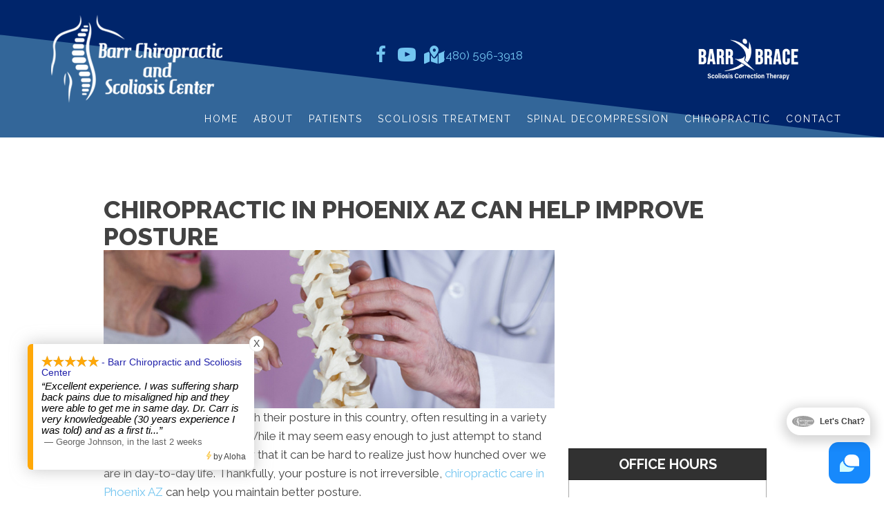

--- FILE ---
content_type: application/javascript
request_url: https://rw-embed-data.s3.amazonaws.com/4b3b69d3768287.js
body_size: 1735
content:
if (window._rwEmbedData === undefined) window._rwEmbedData = {}; if (typeof(window._rwEmbedData['4b3b69d3768287'] === undefined)) window._rwEmbedData['4b3b69d3768287'] = JSON.parse('{"embed_type":"chat","params":{"mode":"badge","key":"4b3b69d3768287","url":"https:\/\/app.reviewwave.com","businessName":"Barr Family Chiropractic","color":"#1789fc","pos":"bottom-right","imagePath":"data:image\/png;base64,\/9j\/2wBDAAYGBgYHBgcICAcKCwoLCg8ODAwODxYQERAREBYiFRkVFRkVIh4kHhweJB42KiYmKjY+NDI0PkxERExfWl98fKf\/2wBDAQYGBgYHBgcICAcKCwoLCg8ODAwODxYQERAREBYiFRkVFRkVIh4kHhweJB42KiYmKjY+NDI0PkxERExfWl98fKf\/wgARCAAtAFoDASIAAhEBAxEB\/8QAGgAAAgMBAQAAAAAAAAAAAAAAAAEEBQYCA\/\/EABQBAQAAAAAAAAAAAAAAAAAAAAD\/2gAMAwEAAhADEAAAANMywIT00MoSwgCGCYA0CnwJprq9hKqaBmu5j+4+cuF1SMOeuGXc7MBobLGBrYucDUd5UOkB\/8QAMhAAAgEDAwIDBgQHAAAAAAAAAQIDBBESAAUhEzEiYXEQFCAwQoEGQVGRMlNygqGzwf\/aAAgBAQABPwD2RxtIWA+lGY+ii+kiZxIR9EeZ9LgfKgpqdKdamqZ8GYiONLBnx7m57KNbQi1jyBKZIqZLGQKQzvbkBi7KSPTW51MkNXSzR2DmDNgRcWlJNiDfjE6M1BMCHpjA\/wCTxElfujf8OmWxIuD5j5FXf3Xbb\/yX\/wBh1+HqbqbVLaN2LO44plk\/[base64]\/t2\/bNvmpoZJpDduWPUC28drW9BfRpKKlpaqaB8nanJUlwSjHAi3nydG9zf4UkaN1de68jRmCbrt+LFelHTpkDY8KL8\/fW+1iyQ4Byxlnz5JJwjXAd\/1N9L7jNt0PVeNZooiqxl7KRkPGbfVYnjSDZoEliiqEAZrk53\/AIVfEg+fF9Cl2GOVWSVAUljIbqXBXMjjztY6VaCGshkhkjBajlJBcErMQQLt257jUVNspK9aWNyY48n6h5dj4zro7G5pixhHCBwHI4EYJPqTpyrOWVMAey3Jt9z8DMWJLcnTMzG5NzYD5P8A\/8QAFBEBAAAAAAAAAAAAAAAAAAAAQP\/aAAgBAgEBPwAX\/8QAFBEBAAAAAAAAAAAAAAAAAAAAQP\/aAAgBAwEBPwAX\/9k="}}');

--- FILE ---
content_type: application/javascript
request_url: https://rw-embed-data.s3.amazonaws.com/9222-74a3-942c-5fc6-fbb0.js
body_size: 93486
content:
if (window._rwReviewEmbed === undefined) window._rwReviewEmbed = {}; if (typeof(window._rwReviewEmbed['9222-74a3-942c-5fc6-fbb0'] === undefined)) window._rwReviewEmbed['9222-74a3-942c-5fc6-fbb0'] = JSON.parse('{"extviews":[{"id":"2361044","author":"George Johnson","avatar_url":"https:\/\/lh3.googleusercontent.com\/a\/ACg8ocLOajM54BhBaFEVoPyMZepTTITZMB6AywQd44xVYighy3jfkw=s120-c-rp-mo-br100","comment":"Excellent experience. I was suffering sharp back pains due to misaligned hip and they were able to get me in same day. Dr. Carr is very knowledgeable (30 years experience I was told) and as a first time client I was only charged $65. Just hours later and the improvement is miraculous","rating":"5","date":"2026-01-19 20:40:19","display_date":"Jan 19, 2026","relative_age":"in the last 2 weeks","type":"gplus","is_recommend":"0"},{"id":"2328888","author":"Kelly Kalla","avatar_url":"https:\/\/lh3.googleusercontent.com\/a-\/ALV-UjV-g80DBck0y0oGH1npSvg1DRmctAimKy0P7NxMeI8t0ABQeSyB=s120-c-rp-mo-ba2-br100","comment":"Dr. Barr and Erica took great care of me when I was having lower back pain. Now that my 12 week treatment plan is complete, I continue to go monthly and as needed to keep my spine healthy and in alignment. I\u0027ve also brought my daughter in for an adjustment after an injury and Dr.Barr was great with her!","rating":"5","date":"2025-12-02 13:02:14","display_date":"Dec 02, 2025","relative_age":"1 months ago","type":"gplus","is_recommend":"0"},{"id":"2304556","author":"Kate","avatar_url":"https:\/\/lh3.googleusercontent.com\/a\/ACg8ocJGqNCfrHGLmqborCeAJyAtDDxEOFCL3Gvc0FgNax6i5wl-jQ=s120-c-rp-mo-br100","comment":"After being told for 30 years that \\\u0022nothing can be done\\\u0022, I am in a program to give me \\\u0022back\\\u0022 (!) Power and Progress.  I am a \\\u0022newby\\\u0022, but already feel less pain and more core control.  I am SO blessed to have found Dr. Barr.  His research is Amazing.  Check out those Xrays!!!","rating":"5","date":"2025-11-03 17:46:40","display_date":"Nov 03, 2025","relative_age":"2 months ago","type":"gplus","is_recommend":"0"},{"id":"2303610","author":"Ivette Sandoval","avatar_url":"https:\/\/lh3.googleusercontent.com\/a\/ACg8ocK3CM3qjdjfdWgPCtX0x0ZozVC7W__QHemP9eTqP1y-oSw3xQ=s120-c-rp-mo-br100","comment":"Dr Barr and Erika and very nice and professional. I have high hopes for the treatment and I feel better with every visit! Highly recommended.","rating":"5","date":"2025-11-02 13:40:18","display_date":"Nov 02, 2025","relative_age":"2 months ago","type":"gplus","is_recommend":"0"},{"id":"2287100","author":"Ben Henderson","avatar_url":"https:\/\/lh3.googleusercontent.com\/a\/ACg8ocIrhni_jscyCVguw94umGtA1CWgRV7YlNExX89WP7So4dnwjqY=s120-c-rp-mo-br100","comment":"Dr. Barr and his team are amazing! I went to him with some difficult symptoms stemming from a neck injury from years ago, and he systematically and carefully diagnosed and treated my issue. Eight treatments in and I am feeling amazing. I recommend Dr. Barr to everyone I see who can use his help!!","rating":"5","date":"2025-10-18 06:44:40","display_date":"Oct 18, 2025","relative_age":"3 months ago","type":"gplus","is_recommend":"0"},{"id":"2280917","author":"Jim Lee","avatar_url":"https:\/\/lh3.googleusercontent.com\/a\/ACg8ocK--nTp-dZ_Y5z0K2Pw3-Yhabhrb8ENyN2aksmTm31jyA1kMA=s120-c-rp-mo-br100","comment":"I\u2019m so glad I chose Barr Chiropractic for my back issues.  Dr. Barr insisted that I have an xray of my spine so he would know exactly what he was dealing with and what treatments would be needed.  I\u2019d had a lot of pain in my lumbar spine for months and now, after a series of treatments over the past month, my back is so much better and I feel confident that it\u2019ll continue to improve.  Thank you Dr. Barr for your informed and conscientious treatments.  I highly recommend Dr. Barr and his assistant Erica is wonderful as well.","rating":"5","date":"2025-10-14 17:57:38","display_date":"Oct 14, 2025","relative_age":"3 months ago","type":"gplus","is_recommend":"0"},{"id":"2260781","author":"Judith Conley","avatar_url":"https:\/\/lh3.googleusercontent.com\/a\/ACg8ocK1lfuRSOPhNIwOXwWNjRbSNfUuCH6cN-vVKYshKLAG7aOh6A=s120-c-rp-mo-br100","comment":"Receptionist and Dr. Barr provided a friendly  and warm atmosphere from entering to leaving.   They were efficient, and were ready for  me upon my arrival.  Dr.Barr explained in detail what can be done for my problem.  I look forward  to working with Dr. Barr.","rating":"5","date":"2025-09-16 18:35:45","display_date":"Sep 16, 2025","relative_age":"4 months ago","type":"gplus","is_recommend":"0"},{"id":"2158624","author":"Christopher Cuffaro","avatar_url":"https:\/\/lh3.googleusercontent.com\/a\/ACg8ocIpjdLydbbHiL8DRmgpaHBks4IwePIPThr-9ISLTqtptInbfQ=s120-c-rp-mo-ba3-br100","comment":"Dr Barr is the most knowledgeable Chiropractor I have even been treated by. Very friendly and caring. Erica is pretty wonderful as well!","rating":"5","date":"2025-09-11 13:13:24","display_date":"Sep 11, 2025","relative_age":"4 months ago","type":"gplus","is_recommend":"0"},{"id":"2248802","author":"Ashley L","avatar_url":"https:\/\/lh3.googleusercontent.com\/a\/ACg8ocLWXx3NmCJ2WgpBYYZyKQ5xmEAaGmChrHILne06-6omnZq3sQ=s120-c-rp-mo-br100","comment":"I just started my scoliosis treatment and let me just say Dr Barr and Ericka are so pleasant and nice.  I love their energy and I\u2019m so glad I found this place.  It\u2019s only been a little over a month since I started and I have already noticed less pain. I can\u2019t wait to see my progress with my treatment plan.","rating":"5","date":"2025-09-05 01:53:29","display_date":"Sep 05, 2025","relative_age":"4 months ago","type":"gplus","is_recommend":"0"},{"id":"2240133","author":"Jessie Wells","avatar_url":"https:\/\/lh3.googleusercontent.com\/a\/ACg8ocL4nARQMkZppOocusbWkZJrDb3Uc84v4hNVi-XeKFrml-a2Rw=s120-c-rp-mo-br100","comment":"Dr. Barr is the best! He really takes the time with each visit and makes sure everything is done right. Ever since I started treatment, my back pain has been completely gone. I always leave feeling better, and you can tell he genuinely cares.","rating":"5","date":"2025-08-26 13:37:20","display_date":"Aug 26, 2025","relative_age":"5 months ago","type":"gplus","is_recommend":"0"},{"id":"2235950","author":"Julia R","avatar_url":"https:\/\/lh3.googleusercontent.com\/a\/ACg8ocKoGAp1ijZHotFqccTIvL-Qzyg86Sx06ytvrJ3qgauh9cQgAQ=s120-c-rp-mo-br100","comment":"Dr.Barr and his team are amazing! I cannot recommend his services enough. I thought scoliosis was something I had to accept and live with. After finding Dr. Barr and his practice, I learned that is not the case and help us out there. Thank you for everything!","rating":"5","date":"2025-08-20 21:11:34","display_date":"Aug 20, 2025","relative_age":"5 months ago","type":"gplus","is_recommend":"0"},{"id":"2235951","author":"C R","avatar_url":"https:\/\/lh3.googleusercontent.com\/a\/ACg8ocLAyPZOpVRlZbrGdE1M0wfDKvj6BNx2h1jiuy_Uj0d_U1mAhw=s120-c-rp-mo-br100","comment":"After a decade of dealing with debilitating pain from a whiplash injury, I\u2019ve seen dozens of chiropractors, been on schedules of three visits a week for months and spent thousands of dollars to fix the problem. Before Dr. Barr, the longest I\u2019d go between visits was two weeks, max, before the pain brought me, almost literally, crawling back.<br\/><br\/>He told me recently my longest time between visits was 9 months. That was unthinkable for a decade of my life. I still flare up from time to time, but I know without a doubt when I leave Dr. Barr\u2019s office I\u2019m walking out feeling better than when I came in.<br\/><br\/>If you\u2019re looking for a great chiropractor, stop looking. Dr. Barr\u2019s the best I\u2019ve seen, bar none.","rating":"5","date":"2025-08-20 15:48:25","display_date":"Aug 20, 2025","relative_age":"5 months ago","type":"gplus","is_recommend":"0"},{"id":"2233783","author":"Brad Raymond","avatar_url":"https:\/\/lh3.googleusercontent.com\/a\/ACg8ocJdCQseUVsk272kEyAeunAp94V4gTzfRPdZwjWJeEdhmLE7Yg=s120-c-rp-mo-br100","comment":"Dr. Steve is a miracle worker.  I always feel better after going to him.  Highly recommended his services.","rating":"5","date":"2025-08-18 18:07:22","display_date":"Aug 18, 2025","relative_age":"5 months ago","type":"gplus","is_recommend":"0"},{"id":"2233784","author":"Kitti Mraz","avatar_url":"https:\/\/lh3.googleusercontent.com\/a-\/ALV-UjU_htkZhW6Y1TL6KkhlPVkJ47AGCmDd24lWfPs4Pdq46rkHqQY=s120-c-rp-mo-br100","comment":"I could not recommend Dr.Barr more. He is the kindest, most gentle person ever. He explained everything so that I could understand what my treatment would consist of. 2 years of back and neck pain gone within the first few visits. His staff is also amazing, very responsive and just an all around great place to come to!","rating":"5","date":"2025-08-18 17:47:04","display_date":"Aug 18, 2025","relative_age":"5 months ago","type":"gplus","is_recommend":"0"},{"id":"2233785","author":"Gregg Nelson","avatar_url":"https:\/\/lh3.googleusercontent.com\/a\/ACg8ocKqyyvljrVM7IVvGHTs0Fuqbu7Elm3us6arVAX4ODZ3q1kf3w=s120-c-rp-mo-ba2-br100","comment":"Dr. Barr is amazing, I was dealing with chronic back pain for almost 4 years and had practically given up on finding a permanent solution that wasn\u0027t surgery, I cannot express the relief I felt to finally be able to live a normal, pain free life all thanks to my weekly visits with Dr. Barr, if you or a family member are dealing with any type of back pain do yourself a favor and give Dr. Barr an opportunity to help, you will not be disappointed!","rating":"5","date":"2025-08-18 15:36:39","display_date":"Aug 18, 2025","relative_age":"5 months ago","type":"gplus","is_recommend":"0"},{"id":"2233786","author":"Casey Byers","avatar_url":"https:\/\/lh3.googleusercontent.com\/a\/ACg8ocILSYDKGvHBFIgNylTJfJwENRRVMy222XTv2jrThkbYV-jlwQ=s120-c-rp-mo-br100","comment":"Dr. Barr is wonderful! Always easy to get an appointment and does a fantastic job!","rating":"5","date":"2025-08-18 13:24:51","display_date":"Aug 18, 2025","relative_age":"5 months ago","type":"gplus","is_recommend":"0"},{"id":"2233787","author":"John Owen","avatar_url":"https:\/\/lh3.googleusercontent.com\/a\/ACg8ocIBHVUuQlh_6POgE2BHHNJwlCnd6ZzoG-d1UGXYfGty37_UIw=s120-c-rp-mo-br100","comment":"Always on time. Decompression table is amazing Dr Barre has done a great job adjusting me. My lower back pain is almost gone. I highly recommend Dr Barre.","rating":"5","date":"2025-08-18 11:13:31","display_date":"Aug 18, 2025","relative_age":"5 months ago","type":"gplus","is_recommend":"0"},{"id":"2221330","author":"George Garner","avatar_url":"https:\/\/lh3.googleusercontent.com\/a\/ACg8ocJCw2-hhSGF81ewt8pm55rcPNUN8Lg0UtKoB9wbSlmesP69GA=s120-c-rp-mo-br100","comment":"Very happy with my treatment and outcome!<br\/>Started with severe neck pain that radiated down arm and limited range of motion to look up or to the left.<br\/>I\u2019m now pain free with full range of motion : )<br\/>A very pleasant office atmosphere and they run on-time!  Both Erica and Dr. Barr are great.  I highly recommend!!","rating":"5","date":"2025-08-04 19:08:19","display_date":"Aug 04, 2025","relative_age":"5 months ago","type":"gplus","is_recommend":"0"},{"id":"2210942","author":"Piper A Coco","avatar_url":"https:\/\/lh3.googleusercontent.com\/a-\/ALV-UjWWQpZZAjSbbF7MkMcvPONy0FhO1lSb09KxsH2SWNi2j3ANEYw=s120-c-rp-mo-br100","comment":"Dr. Steve is the best, he really cares about his patients and listens to all your concerns!!","rating":"5","date":"2025-07-23 19:58:43","display_date":"Jul 23, 2025","relative_age":"6 months ago","type":"gplus","is_recommend":"0"},{"id":"2194335","author":"Paul Tatz","avatar_url":"https:\/\/lh3.googleusercontent.com\/a\/ACg8ocIFjn-KbKgylvh-limc9BiGkwBNJv64AhVgNyS4yWOfT4JLnw=s120-c-rp-mo-br100","comment":"Dr. Barr was very knowledgeable and honest on what treatment would be best for me.","rating":"5","date":"2025-07-08 23:20:02","display_date":"Jul 08, 2025","relative_age":"6 months ago","type":"gplus","is_recommend":"0"},{"id":"2191528","author":"maryanne magruder","avatar_url":"https:\/\/lh3.googleusercontent.com\/a-\/ALV-UjUiM5w3SwPV9daTkMJS54WzJo0jLJHqJzN9_DN49zarH-4EbaY=s120-c-rp-mo-br100","comment":"Where do I begin! ? I am originally from the East Coast and could not find a Doctor Who would treat me without surgery.<br\/>I came to Arizona on a family trip and my daughter-in-law found Dr. Barr\u2019s practice and suggested I visit his office. Long story short, he was The answer to my prayers and pain relief.<br\/>Not only are they professional they are very personal and very sincere and caring about their patients. Erica runs the office very professionally. She keeps you informed and communicates on multiple platforms to ensure you get your appointments scheduled to maximize your treatment results. Erica and Dr. Barr are sincerely care about you and your health. Dr. Barr was able to help me be out of severe pain for the first time in decades.<br\/>I actually decided to move to Arizona from Pennsylvania because of his program to help people with scoliosis and find release from pain.<br\/>I now have hope for a much better quality of life. I enjoy time with my family so much more it\u2019s no exaggeration. He has given me a new lease on life. I highly recommend Dr. Barr\u2019s practice to everyone who would seek pain relief without surgery and medication.","rating":"5","date":"2025-07-05 03:07:16","display_date":"Jul 05, 2025","relative_age":"6 months ago","type":"gplus","is_recommend":"0"},{"id":"2190489","author":"Bradley Miller","avatar_url":"https:\/\/lh3.googleusercontent.com\/a-\/ALV-UjWKIxowfD59Reudb37QF_y1v95SdUD-hedgQn8wrFjsNm6koII=s120-c-rp-mo-br100","comment":"My back had been killing me for weeks and nothing was helping. A friend told me about this chiropractor and I finally gave it a shot. They did an exam and explained what was out of alignment. After the first adjustment I felt way better. Not perfect but the pressure was less and I could sleep again. Been going once a week and every visit I feel more like myself. The doctor was gentle and actually listened to what I was feeling. The office is clean and staff is super friendly. Only complaint is sometimes they run behind but it\u2019s worth the wait. No pressure to buy packages or come in every day like other places. They really care about getting you better. I\u2019ll keep coming till I\u2019m 100 percent. Highly recommend for anyone tired of dealing with pain.","rating":"5","date":"2025-07-03 00:37:45","display_date":"Jul 03, 2025","relative_age":"7 months ago","type":"gplus","is_recommend":"0"},{"id":"2190490","author":"Laura Zaragoza","avatar_url":"https:\/\/lh3.googleusercontent.com\/a\/ACg8ocL_fuPoD-sHQWRG_3BZ50shUkipoFijid8pcmJsLhRuZqjbcA=s120-c-rp-mo-br100","comment":"Dr. Barr is AMAZING!! I first started coming to Dr. Barr because I was experiencing frequent vertigo episodes. When I came in Dr. Barr was so attentive and you can tell he cares a lot about his patients. He immediately asked me to go to get an x-ray before he started any treatment which is great because my neck needed a lot of work. I am three weeks in to treatment and I am feeling sooo much better!! No more vertigo episodes!! I 100% recommend Dr. Barr for any services!!","rating":"5","date":"2025-07-02 11:54:41","display_date":"Jul 02, 2025","relative_age":"7 months ago","type":"gplus","is_recommend":"0"},{"id":"2189371","author":"Mimi Cagnetta","avatar_url":"https:\/\/lh3.googleusercontent.com\/a\/ACg8ocKWOaTIYvhxLcH2egGzznfZuWxhWi5AQN2yc_ahFr61v-ECHw=s120-c-rp-mo-br100","comment":"Rib out. Saw Dr Barr this am. Helped me out a lot!!! Icing now and taking it easy. Can move better. Need to heal. He was great!!!","rating":"5","date":"2025-07-01 14:29:27","display_date":"Jul 01, 2025","relative_age":"7 months ago","type":"gplus","is_recommend":"0"},{"id":"2172485","author":"Sandra Zabinski","avatar_url":"https:\/\/lh3.googleusercontent.com\/a\/ACg8ocL9dWJ09MylWTJln62bYslJNH-iuOhL89qmt2hz7UJ6SuZNJA=s120-c-rp-mo-br100","comment":"Dr. Barr is exceptional!  Listens, cares and has incredible knowledge.  And Erika brightens up the office with consistent kindness and professionalism","rating":"5","date":"2025-06-10 19:39:36","display_date":"Jun 10, 2025","relative_age":"7 months ago","type":"gplus","is_recommend":"0"},{"id":"2154130","author":"Alex Yearwood","avatar_url":"https:\/\/lh3.googleusercontent.com\/a\/ACg8ocLWgJ8s1n2eePc891tlRl10w5AWC90RAeKNyplvA3l5MmLN310=s120-c-rp-mo-ba2-br100","comment":"Dr. Barr and Erica were amazing! Very professional and on time. The office is spotless and well organized. Dr. Barr is knowledgeable, friendly, approachable, and looking out for your best health. This is my first time with him and it will not be my last. I plan on getting treated to alleviate my spinal pain. Thank you Dr. Barr.","rating":"5","date":"2025-05-22 16:45:35","display_date":"May 22, 2025","relative_age":"8 months ago","type":"gplus","is_recommend":"0"},{"id":"2137228","author":"Darci Alongi","avatar_url":"https:\/\/lh3.googleusercontent.com\/a-\/ALV-UjX8YznO_Q_xCPJIlCaDxaMAvmf5dOtsloPutkOrNc4n309opztB=s120-c-rp-mo-br100","comment":"I\u0027ve only been receiving treatment for a few weeks, but so far I\u0027m feeling so much better and can\u0027t say enough about the professionalism and genuine care given by Dr. Barr and Erica!","rating":"5","date":"2025-05-07 21:59:29","display_date":"May 07, 2025","relative_age":"8 months ago","type":"gplus","is_recommend":"0"},{"id":"2118250","author":"D Kabakov","avatar_url":"https:\/\/lh3.googleusercontent.com\/a-\/ALV-UjXieyT-ZRdzN64bZYFlMQ4D3ZV688m1d8AF2cfV9FUMPkZVmqlgJQ=s120-c-rp-mo-br100","comment":"Had a great experience here. The doctor was quick and did what was needed with a fair price. Thank you!","rating":"5","date":"2025-04-23 19:39:35","display_date":"Apr 23, 2025","relative_age":"9 months ago","type":"gplus","is_recommend":"0"},{"id":"2103837","author":"C NC","avatar_url":"https:\/\/lh3.googleusercontent.com\/a\/ACg8ocJtW0HRaMbJAtXf48Hnudp9PqVwRdhJpLRqZVU9jpZjA2_O2g=s120-c-rp-mo-br100","comment":"Dr. Barr is very knowledgeable. Since the beginning of treatment, both Dr. Barr and Erica have been so friendly and organized. They came up with a treatment plan and were very helpful along the way. I feel a lot better since seeing Dr. Barr and actually look forward to being in my brace now. I can honestly say my nagging\/cramping back pain that I just accepted as part of having scoliosis,  has tremendously decreased.  They are definitely worth the commute. I highly recommend them.  Thanks for being so awesome and for all that you do Dr. Barr and Erica.","rating":"5","date":"2025-04-08 18:28:49","display_date":"Apr 08, 2025","relative_age":"9 months ago","type":"gplus","is_recommend":"0"},{"id":"2097751","author":"livan velazquez","avatar_url":"https:\/\/lh3.googleusercontent.com\/a-\/ALV-UjXFuyqSa67s6SFx63CHFQkgCkWhIrssbAVHkcsAQ6Dma1ULU4ga=s120-c-rp-mo-br100","comment":"Great service from everyone, very helpful and informative Dr.Barr. So glad I found them!","rating":"5","date":"2025-04-02 23:01:33","display_date":"Apr 02, 2025","relative_age":"10 months ago","type":"gplus","is_recommend":"0"},{"id":"2073267","author":"Piper Coco","avatar_url":"https:\/\/lh3.googleusercontent.com\/a\/ACg8ocLxdMy7V21YbZY4pEU2C2AYWKNGzG8Tz6DuolcHIzUzlu4Yog=s120-c-rp-mo-br100","comment":"I\u2019ve been going to Dr Steve for 16 years, he has always given me the best care.  And Erica, at the front desk is wonderful and  so professional and warm.  They really care about you as a patient and want to help you feel your best!","rating":"5","date":"2025-03-13 22:15:39","display_date":"Mar 13, 2025","relative_age":"10 months ago","type":"gplus","is_recommend":"0"},{"id":"2073256","author":"Cody Dryer","avatar_url":"https:\/\/lh3.googleusercontent.com\/a\/ACg8ocJmQbzacRscPdETJDgn11KBw0XNEcxDy5IxtT1l-EkhuVL6=s120-c-rp-mo-ba3-br100","comment":"Amazing customer service and extremely knowledgeable","rating":"5","date":"2025-01-16 20:37:06","display_date":"Jan 16, 2025","relative_age":"12 months ago","type":"gplus","is_recommend":"0"},{"id":"2073257","author":"Courtland Decker","avatar_url":"https:\/\/lh3.googleusercontent.com\/a\/ACg8ocLV9JcxsDd6Td7kWIsxu3NxzYZnCw696H6bn7o1ZfGQrdQF2A=s120-c-rp-mo-br100","comment":"Have a herniated disc in my C5\/C6 & C6\/C7 and was struggling with finding a non surgical solution until I came here. I was greeted with sincerity and Dr. Barr showed he truly cared about getting me on the right track. They are very accommodating with scheduling availability to always make sure you receive the care that you deserve. Highly recommended","rating":"5","date":"2024-12-06 08:09:16","display_date":"Dec 06, 2024","relative_age":"13 months ago","type":"gplus","is_recommend":"0"},{"id":"2073258","author":"Lizy Draime","avatar_url":"https:\/\/lh3.googleusercontent.com\/a\/ACg8ocJfspEf9PICHm5jppXSNOrUR9rVfOgvZRU27YsL--MvU_MPKA=s120-c-rp-mo-br100","comment":"Super professional and knowledgeable Doctor! Erica and Doctor Barr are amazing! I flew in from another city to see Dr. Barr and don\u2019t have any regrets. If you have scoliosis or back problems I wouldn\u2019t hesitate to come and see him. I am excited to start treatment for my lumbar scoliosis with them. Thank you again Erica and Dr. Barr! :D","rating":"5","date":"2024-12-05 11:51:10","display_date":"Dec 05, 2024","relative_age":"13 months ago","type":"gplus","is_recommend":"0"},{"id":"2073259","author":"Kelly Forbes","avatar_url":"https:\/\/lh3.googleusercontent.com\/a-\/ALV-UjXKPjDCm4qEa1nUJuqjQhWZfBFyWb9spt0YNAAkhdgAlIt-q6I=s120-c-rp-mo-br100","comment":"Dr. Barr is great! I hobble in to his office in wicked pain and after his adjustment I walk out feeling 100% better. He keeps me going.","rating":"5","date":"2024-11-26 19:15:13","display_date":"Nov 26, 2024","relative_age":"14 months ago","type":"gplus","is_recommend":"0"},{"id":"2073260","author":"Keyanna Thomas","avatar_url":"https:\/\/lh3.googleusercontent.com\/a-\/ALV-UjUcXtxPp2RKAwF5D8Y5JmcXQaO3JEcXMxuZXA9lGDbrvb-xWK2E=s120-c-rp-mo-br100","comment":"Great people. Good technology for back issues . They are helping my daughter with her schiolisis and have been easier to work with than more traditional or surgery based places. Will update when we have more time going here under our belt .","rating":"5","date":"2024-11-14 20:50:16","display_date":"Nov 14, 2024","relative_age":"14 months ago","type":"gplus","is_recommend":"0"},{"id":"2073261","author":"Scott","avatar_url":"https:\/\/lh3.googleusercontent.com\/a\/ACg8ocLPHXDHFat_5wVybd8ycJEAX1zCfSeEAKYk_bFVMJeZ3L0-3A=s120-c-rp-mo-ba3-br100","comment":"Dr. Barr has been great in helping with my lower back issues. I feel drastically better than before I started coming in. Both him and Erika are very helpful and accommodating. By far the beat chiropractic experience I\u0027ve had.","rating":"5","date":"2024-11-07 21:59:12","display_date":"Nov 07, 2024","relative_age":"14 months ago","type":"gplus","is_recommend":"0"},{"id":"2073262","author":"andrea gelato-aulicino","avatar_url":"https:\/\/lh3.googleusercontent.com\/a\/ACg8ocJLzGo9MAX3ZcLnKUqUtVqg6ZBYA6vH-dxgQ-8fzKFXiBCO-g=s120-c-rp-mo-br100","comment":"I have suffered tremendously with back pain for years not knowing the true cause.  I was referred to Dr. Barr who confirmed I have Scoliosis unbeknown for years!  I\u2019m currently under his treatment which has been transformational!  He and Erica are warm, caring, kind and so professional!  Don\u2019t hesitate to see Dr. Barr for your back!","rating":"5","date":"2024-11-07 14:11:17","display_date":"Nov 07, 2024","relative_age":"14 months ago","type":"gplus","is_recommend":"0"},{"id":"2073263","author":"robbie halvey","avatar_url":"https:\/\/lh3.googleusercontent.com\/a\/ACg8ocL4KTm17L7UNIjZ_jSrWISWBwXRJYHiVQYbZc8Omjdh73ZOJA=s120-c-rp-mo-br100","comment":"Dr. Barr\u0027s care has dramatically helped me with a condition called severe lumbar stenosis. Although he cannot cure the condition, his treatments offer welcome and livable solutions that aid in my discomfort that I would not otherwise have had. Appointments are great because I never have to wait (proper scheduling) and they are always happy to see me. I feel as if I\u0027m visiting friends.","rating":"5","date":"2024-11-02 11:26:58","display_date":"Nov 02, 2024","relative_age":"15 months ago","type":"gplus","is_recommend":"0"},{"id":"2073265","author":"Johnny Goodson","avatar_url":"https:\/\/lh3.googleusercontent.com\/a-\/ALV-UjVXmEQyP1eEZ21DyZVRw-Npjm8ME8edGES2TZCLa-r7TVPRSaw=s120-c-rp-mo-br100","comment":"I lift a lot of heavy things in my profession, and I\u0027m very active outside work as well. Ive been going to Dr. Barr for a few years now and he always gets my spine back in alignment, and keeps me mobile. Great Place!","rating":"5","date":"2024-10-30 17:18:20","display_date":"Oct 30, 2024","relative_age":"15 months ago","type":"gplus","is_recommend":"0"},{"id":"2073268","author":"Pamela Perry","avatar_url":"https:\/\/lh3.googleusercontent.com\/a-\/ALV-UjWEGpGj_iBBY-x2abJ9IMD7LWeKoPGUE7oeC70AuIkgaf-gGEup=s120-c-rp-mo-br100","comment":"Dr. Barr is the best Chiropractor I have seen, and I\u0027ve been to many.  He is not just adjusting my spine he is working on correcting the curvature.  I highly recommend his services!","rating":"5","date":"2024-10-02 19:02:51","display_date":"Oct 02, 2024","relative_age":"16 months ago","type":"gplus","is_recommend":"0"},{"id":"2073269","author":"melinda shough","avatar_url":"https:\/\/lh3.googleusercontent.com\/a\/ACg8ocIbCs0uf1t75k5pn6JcTme0wxQ8iV-1WiHvtHIxBa_NDOazYjg=s120-c-rp-mo-br100","comment":"Dr Barr and Erica are amazing!  They have been incredible at helping me straighten my spine after years of suffering in pain with scoliosis","rating":"5","date":"2024-09-30 17:13:37","display_date":"Sep 30, 2024","relative_age":"16 months ago","type":"gplus","is_recommend":"0"},{"id":"2073270","author":"Marci Kaplan","avatar_url":"https:\/\/lh3.googleusercontent.com\/a-\/ALV-UjXzTxyKlr7UOvqaJbF4XUx-BAzWu3-30-mpxPNJqcevINsJVtw=s120-c-rp-mo-ba2-br100","comment":"I think Dr Barr is amazing! I am hopeful after 30 years+. I have kyphosis and scoliosis since 13 and my mother begged the physical therapist to brace me but they said I just needed to do exercises which I did religiously, did not help.<br\/>Dr Barr invented and patented a scoliosis table which is brilliant.<br\/>He made a plan for me which is not never ending like all of the chiropractor\u2019s I have seen in the past. I go twice a week for one month, once a week for two months, and one visit a month for nine months, that\u2019s it!<br\/>He is making me a custom brace to wear only when I am sleeping and a heel lift.<br\/>It\u2019s only been a couple weeks, I don\u2019t have the brace yet and I am already starting to feel better, I can not believe it.<br\/><br\/>I love the entire office, it is very clean, the gal at the front desk is great, she is so nice, so accommodating and makes me feel so welcome.<br\/>Honestly I am treated like family!.<br\/>I would not hesitate to make an appointment, I only wish I found him years ago!","rating":"5","date":"2024-09-24 22:09:19","display_date":"Sep 24, 2024","relative_age":"16 months ago","type":"gplus","is_recommend":"0"},{"id":"2073271","author":"Susan Cutforth","avatar_url":"https:\/\/lh3.googleusercontent.com\/a-\/ALV-UjWHHTqyBpDOL6FmApA-d2qzwkHPuwrhBXD7Duj_OySSI9vsr2kCuw=s120-c-rp-mo-br100","comment":"Dr Barr is a very kind and compassionate person and he is helping me with my scoliosis.  Dr Barr took the time to explain everything in great detail and I didn\u2019t feel rushed in any way.  I am progressing on my journey of recovery in straightening my back with his help and guidance.  I\u2019m very happy with the treatments I\u2019ve received so far.<br\/><br\/>I\u2019m always welcomed with a wonderful greeting and Dr Barr takes an interest in the things that I do in my life.  Erica in the front office is amazing.  She is so friendly and helpful.  I highly recommend Dr Barr for chiropractic treatments and I hope you have great success like I\u2019m having.","rating":"5","date":"2024-08-28 01:14:22","display_date":"Aug 28, 2024","relative_age":"17 months ago","type":"gplus","is_recommend":"0"},{"id":"2073272","author":"Mica Dmitri","avatar_url":"https:\/\/lh3.googleusercontent.com\/a-\/ALV-UjVN7YhBdUG8tkgtxtElBtUL07R-nkSjhEmNBDXX81XAf2zI8H4=s120-c-rp-mo-br100","comment":"We recently began our non-invasive scoliosis treatment with Dr. Barr for my teenager. I cannot say enough about how genuine, kind, and thorough Dr. Barr has been with us. It\u2019s honestly such a pleasure to visit his inviting office and see an always cheerful Erica there to greet us warmly. We leave refreshed and renewed with optimism, and always look forward to our next visit.<br\/><br\/>My child was recently diagnosed with IDIOPATHIC SCOLIOSIS by a chief of pediatric surgery at Phoenix Children\u2019s Hospital. The surgeon told us that at this stage, with my child\u2019s significant upper and lower curves, our only option was a relatively new tethering procedure. Having researched the procedure thoroughly, I discovered a > 40% revision rate for this new procedure.<br\/><br\/>We decided to go with Dr. Barr\u2019s non-invasive approach and his tailored protocol after our initial consult and exam. Dr. Barr reviewed our x-rays and actually spoke to both myself and my teen about what to expect and how often we would need to come in. All of our questions were thoughtfully answered, even the ones that came later (via email). We BOTH left his office feeling confident about our choice to move forward with treatment and truly excited to get started.<br\/><br\/>The future for my child looks bright under Dr. Barr\u2019s tailored care. I highly recommend this Dr. Barr and his wonderful Scoliosis Center for pediatric scoliosis care!","rating":"5","date":"2024-08-15 17:26:13","display_date":"Aug 15, 2024","relative_age":"17 months ago","type":"gplus","is_recommend":"0"},{"id":"2073273","author":"Alyssa L","avatar_url":"https:\/\/lh3.googleusercontent.com\/a\/ACg8ocLleNvEUoAOiNYtPYfPDr6M9_MGvQA9TLCKcCSyFoeUDCpdsA=s120-c-rp-mo-ba2-br100","comment":"I have been a patient of Dr. Barr for the last couple years.  I have been in chiropractic care for last 20+ years and have seen many providers over the years.  Dr. Barr takes time to discuss concerns and order any needed imaging.  He explains results and treatment plans.  He is kind and has a welcoming bedside manner.  I have had scoliosis since middle school and he was the first person to actually evaluate it further and explains what we could do to minimize symptoms and improve quality of life moving forward.","rating":"5","date":"2024-08-15 10:01:32","display_date":"Aug 15, 2024","relative_age":"17 months ago","type":"gplus","is_recommend":"0"},{"id":"2073274","author":"L P","avatar_url":"https:\/\/lh3.googleusercontent.com\/a\/ACg8ocK-gJINe_tIqgcyP8ZeKJXOzKqw5CaSGsisgusLT_u-5FraKw=s120-c-rp-mo-ba3-br100","comment":"I highly recommend Dr. Barr to anyone and everyone. I came to him for help with my significantly severe case of scoliosis. He\u0027s obviously very knowledgeable in his field and you can tell from speaking with him his number one priority is to help people. Not only is Dr. Barr always a pleasure to see for every appointment, so is Erica at the front desk. Shes always so sweet chat with and helpful if I ever call needing to change my appointment. I am so glad I chose Barr Chiropractic for my scoliosis treatment!","rating":"5","date":"2024-07-29 21:29:15","display_date":"Jul 29, 2024","relative_age":"18 months ago","type":"gplus","is_recommend":"0"},{"id":"2073275","author":"Randell Pongratz","avatar_url":"https:\/\/lh3.googleusercontent.com\/a\/ACg8ocKmtKnnnQu-JI6lm4_dTznuNQkdfr_5h7dSvY1zVczuTTNJhw=s120-c-rp-mo-br100","comment":"I have been seeing Dr. Barr for chiropractic adjustments for well over 25yrs and can say without a doubt he is the finest chiropractor in the Valley.  He\u0027s knowledgeable, kind and understanding regarding all your back health needs.  I highly recommend him as well as his excellent staff.","rating":"5","date":"2024-07-22 15:22:52","display_date":"Jul 22, 2024","relative_age":"18 months ago","type":"gplus","is_recommend":"0"},{"id":"2073276","author":"Kaitlyn Warren","avatar_url":"https:\/\/lh3.googleusercontent.com\/a-\/ALV-UjXF6Aq3AvNsMwKD6q4y0HWOC_TXnDdWkwthxOnhi8yXECRmySXh=s120-c-rp-mo-br100","comment":"This office is the very best!<br\/><br\/>I\u2019ve been coming here for several months and it\u2019s been very helpful for my back! I appreciated how Dr. Barr ordered X-rays and then created a treatment plan to help correct my spine to relive the terrible pain I was in! The office staff is amazing, too!","rating":"5","date":"2024-07-08 10:32:59","display_date":"Jul 08, 2024","relative_age":"18 months ago","type":"gplus","is_recommend":"0"},{"id":"2073277","author":"Koren Alcala","avatar_url":"https:\/\/lh3.googleusercontent.com\/a-\/ALV-UjVSh1zAaD3RoNjlmVY7zUsdcY94jMhqDdh4BAfioSFt4ns9Y5M=s120-c-rp-mo-br100","comment":"A while ago my husband and I had a lot of back problems and we tried here since it was close to us. This is the only place I\u0027ve been to for my back and it\u0027s really great. My husband has been to other places and he prefers to go here than the fast chiropractic places. They do not crack your back without you getting an exam to see how your spine is. Other places will just pop you without even caring about where your back hurts and send you on your way. When you do go you can even tell Dr. Barr where your back is uncomfortable and he will focus on it. Also, Erika and Dr. Barr are the nicest people you\u0027ll meet. I always feel welcomed and comfortable when I go there and I am not a people person. I definitely recommend everyone to go there if you have any back issues.","rating":"5","date":"2024-07-03 17:40:50","display_date":"Jul 03, 2024","relative_age":"19 months ago","type":"gplus","is_recommend":"0"},{"id":"2073279","author":"Max","avatar_url":"https:\/\/lh3.googleusercontent.com\/a\/ACg8ocKf_u9l1w0xpFCpER6A_OzRkaJmGzA3-UliCQ30pqlIdMcZBA=s120-c-rp-mo-br100","comment":"I suffered a neck injury that caused me to be bed ridden for multiple days. Came to Dr. Barr and was given pain free mobility from our first session. He took more time to assess my neck and back than any other chiropractor ever has and I\u2019m now a regular client for life.","rating":"5","date":"2024-07-01 17:39:17","display_date":"Jul 01, 2024","relative_age":"19 months ago","type":"gplus","is_recommend":"0"},{"id":"2073280","author":"Daniel Henry","avatar_url":"https:\/\/lh3.googleusercontent.com\/a\/ACg8ocJLlmhQBYezUVeZfQFkqss6Gs3u_eqlVR0AJCKyxnawOLG0UQ=s120-c-rp-mo-br100","comment":"I\u0027ve been going to Dr. Barr for years for monthly adjustments.  He and his staff are the best.","rating":"5","date":"2024-07-01 14:55:28","display_date":"Jul 01, 2024","relative_age":"19 months ago","type":"gplus","is_recommend":"0"},{"id":"2073281","author":"michael eaton (Drgoodguy)","avatar_url":"https:\/\/lh3.googleusercontent.com\/a\/ACg8ocLNqcTckJ3Xs32e0Qt0iDQhnYe1tOBkxqvJH-_8OethzBqjnnw=s120-c-rp-mo-br100","comment":"I\u0027ve been seeing Dr. Barr for a few months now to address neck and back issues from spending over 8 hours a day at a computer for work, and I couldn\u0027t be happier with the results. The treatments are quick and convenient, fitting perfectly into my busy schedule. Dr. Barr\u0027s expertise has made a remarkable difference, correcting my issues and significantly improving my quality of life. Highly recommended!","rating":"5","date":"2024-06-27 13:17:04","display_date":"Jun 27, 2024","relative_age":"19 months ago","type":"gplus","is_recommend":"0"},{"id":"2073282","author":"Michael Nelson","avatar_url":"https:\/\/lh3.googleusercontent.com\/a-\/ALV-UjXotbfflFDxy_uf7bgolzdBI__MEPiwU-N84aAj3Rr3RBXGmfZj=s120-c-rp-mo-ba2-br100","comment":"Dr. Barr took the time to review my MRI\u0027s and took a plan of action to help me with my bulging discs and spinal stenosis. Although it\u0027s been a slow process, I appreciate that I\u0027m not a number and I just come in a get my back cracked. In fact he doesn\u0027t crack my back at all, but uses a method in where he pumps my sacrum to try and get movement of my discs to slip back into proper alignment. His Team Member Erika is also very kind and receptive. I would encourage anyone who is serious about getting a more thorough look at your back issues to stop by Dr. Barr\u0027s office for an examination.","rating":"5","date":"2024-06-27 12:19:35","display_date":"Jun 27, 2024","relative_age":"19 months ago","type":"gplus","is_recommend":"0"},{"id":"2073284","author":"Madeline Tomich","avatar_url":"https:\/\/lh3.googleusercontent.com\/a-\/ALV-UjXv36BQs14uhy6ChLvkPpzXTZ-dm59pkNmST8gQ0A7o_-VmSXU=s120-c-rp-mo-br100","comment":"Dr. Barr is very kind and helpful. The office ladies are always very welcoming and friendly.","rating":"5","date":"2024-06-24 12:41:38","display_date":"Jun 24, 2024","relative_age":"19 months ago","type":"gplus","is_recommend":"0"},{"id":"2073285","author":"Pablo Sandoval","avatar_url":"https:\/\/lh3.googleusercontent.com\/a\/ACg8ocLt1SS6ecbzd2qt9pFOIcXtZYIWGwoHHaxZJP7oR7MP9POe2g=s120-c-rp-mo-br100","comment":"the best services as personal and professional","rating":"5","date":"2024-06-20 17:27:08","display_date":"Jun 20, 2024","relative_age":"19 months ago","type":"gplus","is_recommend":"0"},{"id":"2073286","author":"Bella Gomez","avatar_url":"https:\/\/lh3.googleusercontent.com\/a\/ACg8ocKOkeB61kQ7P0M0K5d6jq_STD_C-JuAU0_NV4KZyLmtFvw0UA=s120-c-rp-mo-br100","comment":"I love this place! I think they will really help me and I actually have a chance of getting better and I will be sleeping better!","rating":"5","date":"2024-06-19 18:58:45","display_date":"Jun 19, 2024","relative_age":"19 months ago","type":"gplus","is_recommend":"0"},{"id":"2073287","author":"Tim Sloan","avatar_url":"https:\/\/lh3.googleusercontent.com\/a-\/ALV-UjVv6n2F9aGjD9aTGI7OO9s5IXW5KcXrtTSqVtp9hCWXkH3mja3k=s120-c-rp-mo-br100","comment":"Out of all the chiropractors I\u2019ve seen Dr. Barr is by far the best. He takes the time to listen and do his research before just jumping in. He\u2019s very good at what he does. I had lower back issues for a long time.  Since seeing Dr. Barr two years ago. I can honestly say I\u2019m not having the same issues that I had. If you\u2019re in need of chiropractor come and see him.","rating":"5","date":"2024-06-11 18:44:31","display_date":"Jun 11, 2024","relative_age":"19 months ago","type":"gplus","is_recommend":"0"},{"id":"2073288","author":"zippy y","avatar_url":"https:\/\/lh3.googleusercontent.com\/a-\/ALV-UjVj8LJyMUkX_LZrYg2_Kfzfmw-fBkeEcUOEPz-SGbDeqdItGR21HQ=s120-c-rp-mo-ba2-br100","comment":"Dr. Barr has been my chiropractor of choice for many years and has always been very professional, caring and forthright with my care, informing me of the earnest actions to make adjustments with my care as I have received care, very diligent in his directives and willingness to work with me in administering my care.  Dr. Barr is an excellent choice in Chiropractic care.","rating":"5","date":"2024-06-11 13:37:42","display_date":"Jun 11, 2024","relative_age":"19 months ago","type":"gplus","is_recommend":"0"},{"id":"2073289","author":"Jennifer St.Clair","avatar_url":"https:\/\/lh3.googleusercontent.com\/a\/ACg8ocK2KYkii5VAp9TONg01iifMCeE5ofFKcpLZ6aC8jo4pEvFjOw=s120-c-rp-mo-br100","comment":"Great rapport with clients and easy to schedule. Dr. Barr and his staff provide excellent care for my grandmother. They know how to customize and communicate very well! Clear, fair, and comparable pricing. Would recommend to anyone.","rating":"5","date":"2024-06-10 13:30:13","display_date":"Jun 10, 2024","relative_age":"19 months ago","type":"gplus","is_recommend":"0"},{"id":"2073290","author":"luis lazalde","avatar_url":"https:\/\/lh3.googleusercontent.com\/a-\/ALV-UjU7IJykuXZEQ_lHC_EQep7u9xYC0MHPn0PhdN05srF9BtrRX0cJ_w=s120-c-rp-mo-ba3-br100","comment":"Everything is perfect. Rhe assistan and the doctor are great, thank you very much for your help...","rating":"5","date":"2024-06-05 13:06:40","display_date":"Jun 05, 2024","relative_age":"20 months ago","type":"gplus","is_recommend":"0"},{"id":"2073291","author":"Veronica Vincent","avatar_url":"https:\/\/lh3.googleusercontent.com\/a\/ACg8ocK0tAYVQO67-Ti62a_5yJmTHlHJriFRM39K3Zma8eJ_onC2bw=s120-c-rp-mo-br100","comment":"Dr. Barr and his staff are amazing! They are very friendly and knowledgeable and my neck and back have never felt better. I highly recommend them!","rating":"5","date":"2024-06-05 11:37:25","display_date":"Jun 05, 2024","relative_age":"20 months ago","type":"gplus","is_recommend":"0"},{"id":"2073292","author":"Greg Ray","avatar_url":"https:\/\/lh3.googleusercontent.com\/a-\/ALV-UjUjFY_cHnygKqFtUsw7d0NlEb_xhnwutLXxjfCHbMXuTTJrNpzDfg=s120-c-rp-mo-br100","comment":"They are amazing totally fixed my back pain","rating":"5","date":"2024-06-04 19:58:23","display_date":"Jun 04, 2024","relative_age":"20 months ago","type":"gplus","is_recommend":"0"},{"id":"2073293","author":"Elsa Galvan","avatar_url":"https:\/\/lh3.googleusercontent.com\/a\/ACg8ocK42X4v-ugWNK4xl-oivBYEUyiWBWTtP2YTGFpo28xoc_3xhg=s120-c-rp-mo-br100","comment":"We appreciate Barr Chiropractic so much! My husband came to Dr. Barr for spinal decompression treatment and is feeling so much better! Dr. Barr truly cares about his patients, we highly recommend them!","rating":"5","date":"2024-06-03 12:09:58","display_date":"Jun 03, 2024","relative_age":"20 months ago","type":"gplus","is_recommend":"0"},{"id":"2073294","author":"Schnabel Sayegh","avatar_url":"https:\/\/lh3.googleusercontent.com\/a-\/ALV-UjUxx1ppA8OuZ1raIZanrcfKkRgL8lIVxndK-k-hrJ7E5PHpMvJl=s120-c-rp-mo-ba4-br100","comment":"Barr Chiropractic and Scoliosis Center is an absolute gem! The staff is incredibly knowledgeable and caring, making every visit a pleasant experience. Dr. Barr\u0027s expertise and personalized approach truly set this center apart. I always leave feeling refreshed and well taken care of. Highly recommend for anyone seeking top-notch chiropractic care!","rating":"5","date":"2024-05-31 17:53:49","display_date":"May 31, 2024","relative_age":"20 months ago","type":"gplus","is_recommend":"0"},{"id":"2073295","author":"Janet James","avatar_url":"https:\/\/lh3.googleusercontent.com\/a\/ACg8ocI6LlFYKbcpRlNGWQFPFiOQJl0BUNWyWjtYXRK75CksgcVwjQ=s120-c-rp-mo-br100","comment":"They are great, friendly, and I always feel so much better after I leave. Been going to Dr Barr for 20 years. He is a great and a caring doctor.","rating":"5","date":"2024-05-29 19:49:33","display_date":"May 29, 2024","relative_age":"20 months ago","type":"gplus","is_recommend":"0"},{"id":"2073296","author":"Eric Nelson","avatar_url":"https:\/\/lh3.googleusercontent.com\/a\/ACg8ocJ6_sPQaVycjVQe4OC8PhC9So5ZDJYTfurDVRaM6PRIOZchGfk=s120-c-rp-mo-br100","comment":"Dr. Barr is an amazing chiropractor and he\u0027s helping me with my kyphosis. Within a couple weeks of treatment, I\u0027m already feeling so much better and I\u0027m not having chronic headaches and migraines anymore so I\u0027m very thankful for that. I wish I would\u0027ve come sooner!","rating":"5","date":"2024-05-23 20:25:25","display_date":"May 23, 2024","relative_age":"20 months ago","type":"gplus","is_recommend":"0"},{"id":"2073297","author":"Kirsten Buck","avatar_url":"https:\/\/lh3.googleusercontent.com\/a\/ACg8ocIt2sHSQ2InyWmGD7N3MYXYokl_oC15-uvHALjBOkCb4NPYJQ=s120-c-rp-mo-br100","comment":"My scoliosis was first noticed at the age of 14, no treatment was prescribed. As the years ensued, I kept it at bay with exercise and the occasional chiropractor. Fast forward several decades and my back was giving me considerable grief. Osteopaths and physical therapy offered only temporary relief, if any.<br\/>My travels frequently took me along Cactus Road, where I noticed Barr Chiropractic and Scoliosis Center, so I made an appointment. Dr. Barr did not immediately start selling his services, but sent me for x-rays to determine if I was in the right place. The x-rays showed I was headed for serious disk damage within the next few years. I started receiving adjustments immediately while I researched his proposed methods and sought second, third and fourth opinions from an osteopath, orthopedic surgeon, and body worker familiar with my issues. The adjustments gave me immediate temporary and cumulative relief; the above professionals cautioned that my condition can\u2019t be \u2018cured\u2019, but the proposed treatment certainly couldn\u2019t hurt and was worth exploring. So I bought into the yearlong brace\/ table\/ adjustment treatment plan.<br\/>Six months in, my chronic issues are reduced by at least 70%. The brace takes acclimation, but it was clear from the start that it was gently stretching the muscles on my tight side. The table\u2019s positive effect was equally clear. I am now able to help myself again, as things had gotten so bad that I couldn\u2019t stretch or exercise without hurting myself further. Dr. Barr is always happy to take whatever time one needs to answer questions and listen to concerns. And he does it all very cheerfully.  (He also told me that an osteopathic move that had been successful in the past was one of his favorites too \u2013 but he wouldn\u2019t use it on my spine. Sheesh.) I can\u2019t recommend Dr. Barr and his method more highly, whether you have scoliosis or just a regular ol\u2019 spine.","rating":"5","date":"2024-04-05 13:43:07","display_date":"Apr 05, 2024","relative_age":"22 months ago","type":"gplus","is_recommend":"0"},{"id":"2073298","author":"Shannon Moody","avatar_url":"https:\/\/lh3.googleusercontent.com\/a-\/ALV-UjWqJw7qhZQzcU2d6zvnXjpohOyzK2oCPW6Hkbf-eMASRpf_CRD-=s120-c-rp-mo-br100","comment":"The very best! Knowledgable, professional, accommodating! Having neck issues for almost 2 years and felt so much better after a couple visits. Highly recommend!","rating":"5","date":"2023-11-09 11:51:24","display_date":"Nov 09, 2023","relative_age":"2 years ago","type":"gplus","is_recommend":"0"},{"id":"2073299","author":"Erica Troller","avatar_url":"https:\/\/lh3.googleusercontent.com\/a-\/ALV-UjXmggHCRPfpit4OBxa5dXRgoWRP6mcatcAhD-snqfJrmaw061QEZQ=s120-c-rp-mo-br100","comment":"Dr. Barr and his whole office team are so wonderful and caring! We have been taking my son to Dr. Barr and have seen vast improvement! My son feels better and we can tell. Thank you so much for everything!","rating":"5","date":"2023-10-12 17:43:20","display_date":"Oct 12, 2023","relative_age":"2 years ago","type":"gplus","is_recommend":"0"},{"id":"2073300","author":"Zachary Moody","avatar_url":"https:\/\/lh3.googleusercontent.com\/a\/ACg8ocLh-QO8_ReRMDiNbCWWq2oZAJ9xB0twHPBz-H-cnzX5-mAgFg=s120-c-rp-mo-br100","comment":"Dr.Barr is awesome! Can tell he has been doing it for years. Definitely a different experience than any other chiropractor I have been too. Since I have been coming I have told everyone I know to come to this place. Also treats scoliosis which is amazing! This place will blow your socks off. So make sure if you go wear a pair of socks you don\u2019t mind losing.awesome place go here!","rating":"5","date":"2023-09-21 20:10:43","display_date":"Sep 21, 2023","relative_age":"2 years ago","type":"gplus","is_recommend":"0"},{"id":"2073301","author":"Danny Sayegh","avatar_url":"https:\/\/lh3.googleusercontent.com\/a-\/ALV-UjXIbOm8TO04SBw0Hv6vvGbXlMeWocCKPhzTND6WH3YY7iAPtcWBNA=s120-c-rp-mo-ba3-br100","comment":"For seven long years, I\u0027ve been shackled by debilitating neck pain, a constant reminder of a work-related injury. I\u0027ve sought help from a myriad of doctors, physical therapists, specialists, chiropractors, and even massage parlors. I\u0027ve tried a multitude of medications and endured countless injections, only to find fleeting relief. I was resigned to the notion that this pain was my life sentence, until I crossed paths with Dr. Barr. From the very first visit, I began to experience relief. Now, after several appointments, I feel as if I\u0027ve been given a second chance at life. My energy levels have skyrocketed, and my sleep quality has significantly improved. I feel rejuvenated, like myself again. I owe this newfound lease on life to Dr. Barr and his compassionate team, who have been my unwavering support since day one.","rating":"5","date":"2023-09-12 14:20:39","display_date":"Sep 12, 2023","relative_age":"2 years ago","type":"gplus","is_recommend":"0"},{"id":"2073302","author":"Marie Medeiros","avatar_url":"https:\/\/lh3.googleusercontent.com\/a-\/ALV-UjWOliRfe8ax941i4DN75iig2_8J8AFJq86kdOHO3iaRNiomsZoY=s120-c-rp-mo-ba3-br100","comment":"Dr. Barr is the absolute best! I have been seeing him for the past month for a painful shoulder. He suspected that it wasn\u2019t actually my shoulder, but my neck that was causing the issue. He sent me for x-rays to make sure he was correct before starting any work on me. I really loved that he wanted to have all the facts before jumping in on a treatment plan. He is so incredibly kind and nice and a pleasure to see. Highly recommend!","rating":"5","date":"2023-05-24 17:21:22","display_date":"May 24, 2023","relative_age":"2 years ago","type":"gplus","is_recommend":"0"},{"id":"2073303","author":"Kristen Stevens","avatar_url":"https:\/\/lh3.googleusercontent.com\/a-\/ALV-UjWurWER1x09TKLbLTkkcCn-QLpsj72_HI02-_Xeruiv6efF1xBs=s120-c-rp-mo-br100","comment":"Dr. Barr is an excellent chiropractor. I like that he has options to adjust my neck without the typical twisting maneuver because that makes me nervous. I\u2019m feeling a lot better, less neck tension and headaches.","rating":"5","date":"2023-04-14 11:36:24","display_date":"Apr 14, 2023","relative_age":"2 years ago","type":"gplus","is_recommend":"0"},{"id":"2073304","author":"luis saldana","avatar_url":"https:\/\/lh3.googleusercontent.com\/a\/ACg8ocLAbOqr0lGLZBaEjLDCZkHw8VtNTIjO5LAgMGR0WCYgn5bpaA=s120-c-rp-mo-br100","comment":"Wow, that is all i can say. I have been coming to Dr. Barr\u0027s office since June of last year for his scoliosis treatment plan. The pain and discomfort I felt last year is now nearly nonexistent. My rib cage is no longer as prominent, and my upper body is no longer tilting to the right. If you are dealing with scoliosis, this is the place to go!","rating":"5","date":"2023-04-10 16:51:53","display_date":"Apr 10, 2023","relative_age":"2 years ago","type":"gplus","is_recommend":"0"},{"id":"2073305","author":"Vicki Lynes","avatar_url":"https:\/\/lh3.googleusercontent.com\/a\/ACg8ocLyDs6bJQr8xdcwkhUZWbjX1fVYYTKi3OU9RbSctSv-nUhNbw=s120-c-rp-mo-br100","comment":"Dr. Barr and his team are outstanding. He is prompt and attentive, yet also flexible (excuse the pun). He has made a big difference for my health.","rating":"5","date":"2023-04-06 17:06:32","display_date":"Apr 06, 2023","relative_age":"2 years ago","type":"gplus","is_recommend":"0"},{"id":"2073306","author":"Amber","avatar_url":"https:\/\/lh3.googleusercontent.com\/a-\/ALV-UjUzTx09x4CHbCJxYTndqsWH3BuOZo84EoRPsRJfkIy1jQtOxmqNXQ=s120-c-rp-mo-ba4-br100","comment":"I am extremely happy with the care I receive from Dr. Barr and Erin. They got me in same day as a new patient. He was even so kind to personally call me later in the day to see how I was doing. So nice to have personalized care from a great physician.","rating":"5","date":"2023-04-03 20:10:26","display_date":"Apr 03, 2023","relative_age":"2 years ago","type":"gplus","is_recommend":"0"},{"id":"2073307","author":"yezica delgado","avatar_url":"https:\/\/lh3.googleusercontent.com\/a\/ACg8ocKs_hAPauEONBylsTcAfRCbZQR6Vq_eNpKZ5yvtqW53Xs639C0=s120-c-rp-mo-ba2-br100","comment":"I had lower back pain so I called Dr. Barr\u2019s office and Hannah was really sweet and able to get me squeezed in the same day. Dr.Barr is amazing and helped me with my back and neck pain. I would recommend this office.","rating":"5","date":"2023-02-27 19:57:31","display_date":"Feb 27, 2023","relative_age":"2 years ago","type":"gplus","is_recommend":"0"},{"id":"2073308","author":"Jesse Wolfel","avatar_url":"https:\/\/lh3.googleusercontent.com\/a-\/ALV-UjURt-a_VQImOkIV62ZoOBW8z2WLyqoFly3hCZuDlEX451hdN8M=s120-c-rp-mo-br100","comment":"Highly recommend Dr. Barr, everyone there is very professional and friendly. Started with a consultation and an X-ray to really understand what was happening and I have noticed a clear difference in my quality of life since starting treatment. If you\u2019re on the fence about a chiropractor, go here!","rating":"5","date":"2023-02-27 10:09:10","display_date":"Feb 27, 2023","relative_age":"2 years ago","type":"gplus","is_recommend":"0"},{"id":"2073309","author":"Kathryn Belous","avatar_url":"https:\/\/lh3.googleusercontent.com\/a\/ACg8ocJqLyg6gtEC4BITgZCnwCGakvqy4K-hRdElJY7myWtq8QuK2A=s120-c-rp-mo-br100","comment":"First ever chiropractic treatment and I am so happy to have found Dr. Barr. Great approach and comprehensive explanation of treatment and at-home stretches and options for pain management and longer term alignment goals :)","rating":"5","date":"2023-01-20 11:03:45","display_date":"Jan 20, 2023","relative_age":"3 years ago","type":"gplus","is_recommend":"0"},{"id":"2073310","author":"jeffrey leyton","avatar_url":"https:\/\/lh3.googleusercontent.com\/a\/ACg8ocLP7fuqGmhYEwHnvvOZNHw-AjtE--k6jsj4wWN7kEgg2uL57Q=s120-c-rp-mo-br100","comment":"I have severe scoliosis which has gotten continually worse since I was 17 years old (I am now 76).This has translated into daily, intensive pain for which I have have been treated with steroid injections and pain medication. I have also had a spinal stimulator inserted into my lower back, which has helped reduce the pain to allow me to get through the day. I was referred to Dr. Barr to see if he could help-even minimally- to reduce the scoliosis-related pain. After having x-rays taken of my spine, Dr. Barr measured me for a back brace, which I have now been wearing at night (only) for the past 2-3 weeks. While I have now been able to increase the length of time I can wear it continually at night, I have experienced a definite reduction of pain in my lower back for the first time in decades, particularly first thing in the morning when I first get out of bed and place weight on my back. Together with the weekly adjustments I have been receiving from Dr. Barr, my pain has noticeably  decreased and I have been able to decrease my daily intake of pain medication. I am looking forward to the continued, gradual reduction in the pain in my lower back and I am extremely pleased and surprised by the results I have experienced to date through Dr. Barr\u0027s efforts and treatment.<br\/><br\/>Jeff L.","rating":"5","date":"2022-10-26 14:25:03","display_date":"Oct 26, 2022","relative_age":"3 years ago","type":"gplus","is_recommend":"0"},{"id":"2073311","author":"Kyler Morrison","avatar_url":"https:\/\/lh3.googleusercontent.com\/a-\/ALV-UjXlJ3qorvocJN404-1Fkss_WY9PwKLzNCstCLgRq2kLb9URTxKj=s120-c-rp-mo-ba2-br100","comment":"Dr. Barr and staff are wonderful! He helped me through some very serious injuries and got me back on track to living my best life.  He even helped a family member who came into town with terrible pain. The next day they were feeling great and ready for more adventure. Dr. Barr isn\u2019t pushy and doesn\u2019t try and sell you on anything. He just presents the facts and helps align you back to where you are supposed to be. Follow his direction and you\u2019ll be feeling better in no time!","rating":"5","date":"2022-07-14 15:52:41","display_date":"Jul 14, 2022","relative_age":"3 years ago","type":"gplus","is_recommend":"0"},{"id":"2073312","author":"Courtney Graves","avatar_url":"https:\/\/lh3.googleusercontent.com\/a\/ACg8ocJP8IBmMJiExq2unCGxk7x0sqEwlKNFfRzSKFKeQ45wpRncUw=s120-c-rp-mo-br100","comment":"My 12mo old daughter and myself visited Dr. Barr\u2019s office for the first time last week and he spent a lot of time with me asking questions about my medical history prior to adjusting me which I very much appreciated. He was also incredibly patient with my daughter for her first adjustment. He made it fun for her and she seemed relaxed and at ease. I plan on continuing to see Dr. Barr for my chiropractic care and will be recommending family and friends to his office as well.","rating":"5","date":"2022-07-10 10:55:45","display_date":"Jul 10, 2022","relative_age":"3 years ago","type":"gplus","is_recommend":"0"},{"id":"2073313","author":"DM Swayze","avatar_url":"https:\/\/lh3.googleusercontent.com\/a\/ACg8ocI1m3r98Zf7zm2MCxMNpoaEWxILm_yrfn99ami_HP0-hAhahdY=s120-c-rp-mo-br100","comment":"Dr. Barr is an outstanding chiropractor providing high quality care. He is extremely passionate about his profession and excited to make your health his priority. As a result, you receive a chiropractic experience tailored to addressing any of your physical concerns. He is very knowledgeable, friendly, honest and will provide you with detailed explanation on the causes of pain.<br\/>The office staff is professional with excellent level of customer service. Welcoming and friendly atmosphere that makes everyone comfortable.<br\/>This center is a great healing place, that I highly recommend.","rating":"5","date":"2022-03-28 04:47:13","display_date":"Mar 28, 2022","relative_age":"3 years ago","type":"gplus","is_recommend":"0"},{"id":"2073314","author":"Jacob Rightrock","avatar_url":"https:\/\/lh3.googleusercontent.com\/a-\/ALV-UjUxo4bmOoFh8HVGuem99YTsRHLFgyVW2hluu7qNf2ueyjEjRgb-=s120-c-rp-mo-br100","comment":"Dr. Barr is magical, his knowledge and how he views his study of Chiropractic adjustments is something else! After seeing 3 specialists I had lost hope in my back,  I had no \\\u0022Professional\\\u0022 opinion why I was having pain. I got recommended to try Barr Chiropractic to control the pain I was having, and Dr. Barr is doing much more than controlling my pain! He has put be back on a track to to a healthy way of living I believe. I\u0027ve had past surgeries and just out right poor posture, that have caused my back to always feels tense and in pain.<br\/><br\/>I will highly recommend and speak of Barr Chiropractic any time a back pain is mentioned.. like I said MAGICAL. Thank you Dr. Barr","rating":"5","date":"2022-03-26 01:56:10","display_date":"Mar 26, 2022","relative_age":"3 years ago","type":"gplus","is_recommend":"0"},{"id":"2073316","author":"Serena Hyduke","avatar_url":"https:\/\/lh3.googleusercontent.com\/a-\/ALV-UjULRluer09x25APiSD-lEQl8kmtgbG4thrxKXGJK5W9NPqKA2E=s120-c-rp-mo-br100","comment":"I have been going to Barr Chiropractic for about 6 weeks now. They always get me in and out fast, which is very helpful when juggling 2 jobs. Dr. Barr has helped tremendously with my neck and shoulder pains plus gives me things to do at home to further help me. I am honestly surprised at how much better I feel in only 6 weeks. Erin in the front office is super nice and always has a smile when I walk through the door. This office is a great way to start my day, smiles and adjustments :-) I highly recommend this practice.","rating":"5","date":"2021-12-06 13:15:45","display_date":"Dec 06, 2021","relative_age":"4 years ago","type":"gplus","is_recommend":"0"},{"id":"2073317","author":"Stacy Moore","avatar_url":"https:\/\/lh3.googleusercontent.com\/a\/ACg8ocJ0FdHyGrTcZ1EDOeSA3qaWSAczT0kIYI9EvxneH5km3eKLmQ=s120-c-rp-mo-br100","comment":"I can\u0027t begin to express the gratitude I have for Dr Barr and his staff. I have been taking my daughter (12yrs) to Dr Barr since March 2021 I was looking for alternative medical treatment for her scoliosis after visiting two orthopedic Dr and given the same treatment plan \\\u0022brace it and wait\\\u0022. Dr Barr immediately took us on as a patient and started treatment. Since March her curve went from 36` to 26`. Dr Barr has given us hope when I wasn\u0027t sure there was any. I am very thankful and highly recommend Dr Barr.","rating":"5","date":"2021-10-07 12:58:10","display_date":"Oct 07, 2021","relative_age":"4 years ago","type":"gplus","is_recommend":"0"},{"id":"2073318","author":"ANGEL PIKASSO","avatar_url":"https:\/\/lh3.googleusercontent.com\/a\/ACg8ocLC0jyOcfbccVyjQ8QEsgsidU4l-lToCfuNOzT4kU6thRBaiA=s120-c-rp-mo-br100","comment":"We have started our journey with Dr Barr since May of 2021 to treat my daughter\u2019s scoliosis as of now my daughter is experiencing less pain and less discomfort in her upper right back we still have a long journey to go but she feels better already and that is a big deal for us , Dr Barr is very professional and Pam is very friendly I\u2019m really glad that I found this place and hope that will graduate soon with better results","rating":"5","date":"2021-10-05 23:17:02","display_date":"Oct 05, 2021","relative_age":"4 years ago","type":"gplus","is_recommend":"0"},{"id":"2073319","author":"Katie Azulay","avatar_url":"https:\/\/lh3.googleusercontent.com\/a-\/ALV-UjVd3DkJd5K5dZR2xqg2juOhTzdgCMKBqcViUvDKB1oGEoZBhqg=s120-c-rp-mo-br100","comment":"Dr Barr and his staff have been amazing throughout my treatment. I was able to be seen the same day for my initial appointment when I was pain. Dr Barr was thorough in my treatment options and gave me a proactive approach to fix my issues. I had done some damage after 20+ years in the dental field. Dr Barr has worked his magic to get me feeling the best I\u2019ve felt in years. I can\u2019t recommend Barr Chiropractic enough!","rating":"5","date":"2021-09-17 11:03:43","display_date":"Sep 17, 2021","relative_age":"4 years ago","type":"gplus","is_recommend":"0"},{"id":"2073320","author":"Joanna Kier","avatar_url":"https:\/\/lh3.googleusercontent.com\/a\/ACg8ocJuqx3AYalElnGROevL0RVMN_Lmn5pV_pvV6pn2fpsyzgHp_Q=s120-c-rp-mo-br100","comment":"I\u2019ve never enjoyed any healthcare visit, but I look forward to coming here for my adjustments. Dr Barr is professional and knowledgeable, and I\u2019ve noticed a significant improvement with my back over the last few weeks. Pam is always friendly and welcoming, and I\u2019ve had a great experience each time.","rating":"5","date":"2021-09-15 20:18:32","display_date":"Sep 15, 2021","relative_age":"4 years ago","type":"gplus","is_recommend":"0"},{"id":"2073321","author":"Anne Vonrueden","avatar_url":"https:\/\/lh3.googleusercontent.com\/a\/ACg8ocJlHljowx6TASABbDsydXugP72ImiQ-j2cTMMTvKt5GQPbw=s120-c-rp-mo-br100","comment":"Skilled hands, supportive and caring staff, and flexible schedule. Can\u0027t go wrong!","rating":"5","date":"2021-08-27 11:07:36","display_date":"Aug 27, 2021","relative_age":"4 years ago","type":"gplus","is_recommend":"0"},{"id":"2073322","author":"Judy Montini","avatar_url":"https:\/\/lh3.googleusercontent.com\/a-\/ALV-UjU3GZ9wuwA9fcuxzm1CSQdKh_K03DqbY-lGnAe6FUd-Y5nmLaE8=s120-c-rp-mo-ba3-br100","comment":"After recent surgery for a torn tendon on my ankle, my body was very much out of sync.  Unfortunately I lost my prior chiropractor and began the search to replace.  I normally prefer to use a doctor that has been recommended.  Dr Barr moved into my neighborhood and I decided to give him a chance.   I was immediately impressed with his staff and the clean facility upon entering.  I have only utilized his services several times but intend to stay at this location.  My husband is also a patient.   My aches and pain have been reduced and the numbness has disappeared.  He explained his treatment beforehand with his excellent caring nature.  Each treatment has shown results.  I recommend Dr. Barr for his expertise.","rating":"5","date":"2021-08-26 19:15:21","display_date":"Aug 26, 2021","relative_age":"4 years ago","type":"gplus","is_recommend":"0"},{"id":"2073324","author":"Keith Mistretta","avatar_url":"https:\/\/lh3.googleusercontent.com\/a\/ACg8ocINQSol-vlZtOC1wp8nxfflimZ0D_w_0BYbXPZW4gp0MdMFkA=s120-c-rp-mo-br100","comment":"Very friendly staff and doctor Stephen is a great,knowledgeable doctor, also a great person. Building is very clean, easy to get to  everything is new,up to date machines.","rating":"5","date":"2021-07-02 18:21:49","display_date":"Jul 02, 2021","relative_age":"4 years ago","type":"gplus","is_recommend":"0"},{"id":"2073325","author":"GARY GRAZIANI","avatar_url":"https:\/\/lh3.googleusercontent.com\/a\/ACg8ocLrAItM9eIjulG6E6ZhicN53pBRXoILgBp8ar3fMkDPwsq9nA=s120-c-rp-mo-br100","comment":"I began my chiropractic journey here in Arizona with Doc Barr in 1996 , I believe.<br\/>While his office locations may have changed<br\/>a couple times over the past few years , the quality of care and concern for his patients<br\/>have remained at an extremely high level.<br\/><br\/>He has helped me maintain a high-quality of health and I am continually grateful.","rating":"5","date":"2021-06-25 01:06:29","display_date":"Jun 25, 2021","relative_age":"4 years ago","type":"gplus","is_recommend":"0"},{"id":"2073326","author":"Hope Sayegh","avatar_url":"https:\/\/lh3.googleusercontent.com\/a-\/ALV-UjXLwKkdrJQIkFemNLFO9wMRfER-j1DsBTKS3ozvRi1wf22CGD4=s120-c-rp-mo-br100","comment":"As being a sophomore in high school with scoliosis Dr. Bar and staff has helped me so much. Whether it is from putting a smile on my face when I walk through the doors or the simple scoliosis treatment. I\u0027ve been in the chiropractic family for almost 2 years now and all we see is improvement galore. I would HIGHLY recommend the, Barr Chiropractic and Scoliosis Center.","rating":"5","date":"2021-06-24 23:27:25","display_date":"Jun 24, 2021","relative_age":"4 years ago","type":"gplus","is_recommend":"0"},{"id":"2073327","author":"Miss Krystle","avatar_url":"https:\/\/lh3.googleusercontent.com\/a-\/ALV-UjXaLAg8GSr0IlgEJ8fecPxA81flgWnVvpk6QU4eUapql_CPzKCjpw=s120-c-rp-mo-br100","comment":"Dr. Barr is very friendly, caring, and great at what he does. He helped me to better understand the connection of mind and body, and to get on a path towards healing my back-pain long term. Highly recommended!","rating":"5","date":"2021-06-19 15:01:44","display_date":"Jun 19, 2021","relative_age":"4 years ago","type":"gplus","is_recommend":"0"},{"id":"2073328","author":"Andrew Falkenberry","avatar_url":"https:\/\/lh3.googleusercontent.com\/a-\/ALV-UjUBKFqcoSgKHdiPGb5m8xgLH6YDhU9zCsB5b7ycZhGubkacStoA=s120-c-rp-mo-br100","comment":"I have been skeptical going to see a Chiropractor for a long time. Before seeing Dr. Barr, I haven\u0027t had any Chiropractor work on me for almost over a decade. I have dealt with chronic neck and low back pain for a long time and my work as being as physical as it was, didn\u0027t help and possibly made my pain worse. I have had massages, worked on stretching and even exercises, but was only giving me short term relief. When I saw Barr Family Chiropractic Ad on facebook, I decided to give it a shot and overall I was impressed and thankful. Dr. Barr assured me that he wasn\u0027t just going to give me the typical treatment. He made sure I had my spine X-rayed first before providing me with a plan moving forward. My X-rays showed I had no curvature (not good) in my spine and a hyperextended sacrum (also not good). I have been going to Dr. Barr the past few weeks and I have notice a huge difference. I am no longer dealing with lingering low back and neck pain and he makes sure I keep up with my stretches. Also, when ever I enter the practice, I am always greeted by friendly staff and by Dr. Barr and everyone is very helpful. I am so glad I saw that advertisement, Thank you so much Dr. Barr!","rating":"5","date":"2021-06-16 23:42:54","display_date":"Jun 16, 2021","relative_age":"4 years ago","type":"gplus","is_recommend":"0"},{"id":"2073329","author":"Kathleen Mullen","avatar_url":"https:\/\/lh3.googleusercontent.com\/a-\/ALV-UjWBZSHNbxOFXRTUjTPUyZC9IZ8l8AwzvYzaeOu4ZUqZ1X9ClDo=s120-c-rp-mo-br100","comment":"As someone who has dealt with scoliosis since I was a teenager, I wish I would have found Dr. Barr decades ago! I have nothing but great things to say about Dr. Barr, his team, and their process. I\u2019m 2.5 months in on a 6 month program and my results have already been incredibly positive and dramatic. I can actually see my spine realigning and my entire rib cage shifting into place! And no more pain!!! His techniques are cutting edge and actually working to CORRECT AND HOLD my spine instead of just these quick adjustments and endless physical therapy appointments that I\u2019ve experienced throughout my life so far. Very happy patient :)","rating":"5","date":"2021-05-19 20:43:29","display_date":"May 19, 2021","relative_age":"4 years ago","type":"gplus","is_recommend":"0"},{"id":"2073330","author":"Paula Lank","avatar_url":"https:\/\/lh3.googleusercontent.com\/a\/ACg8ocJUbt9tJg_599LR0KlSKLHCoVGXjr_sio4JEUjwWTAVNz4okA=s120-c-rp-mo-br100","comment":"After 6 weeks of chiropractic care and my home program (walking, stretching and strengthening exercises) I am free of pain due to sciatica.<br\/>I highly recommend the Barr Chiropractic and Scoliosis Center.","rating":"5","date":"2021-05-08 14:49:49","display_date":"May 08, 2021","relative_age":"4 years ago","type":"gplus","is_recommend":"0"},{"id":"2073331","author":"Michelle Galindo","avatar_url":"https:\/\/lh3.googleusercontent.com\/a-\/ALV-UjUij5d6tro2Zpgoi0LUjue-rcr2ZLb_o9uBQLTjaMSjuA_eHFt-=s120-c-rp-mo-br100","comment":"Our family has been treated by Dr. Barr for about 2 years and he has really helped relieve and manage our back and neck pain.  We have seen first hand his great success with treating scoliosis patient\u0027s and his dedication to ensuring the best optimal treatment is provided for each patient. His staff is amazing and very friendly.  The whole team treats you like one of their own family members!  Thank you Dr. Barr and your staff for helping us get back to spinal health!!","rating":"5","date":"2021-05-07 16:07:46","display_date":"May 07, 2021","relative_age":"4 years ago","type":"gplus","is_recommend":"0"},{"id":"2073332","author":"Elena","avatar_url":"https:\/\/lh3.googleusercontent.com\/a\/ACg8ocJ4oPnCBdVZwtZC07qKtT-wpqgfrSm97BQ3MQoTlYM3h24IDm4=s120-c-rp-mo-br100","comment":"Dr. Barr, Pam and Erin are wonderful, caring and very professional.  My son since beginning his treatment for scoliosis has improved significantly in just a matter of a few months.  Dr.Barr\u2019s treatment works it\u2019s a commitment to do the home exercises and attend the weekly visits but his treatment works! I\u2019m truly grateful to have found someone who has actually effectively treated my son\u2019s  scoliosis vs. the \u201cwait and see\u201d approach.","rating":"5","date":"2021-04-01 18:10:55","display_date":"Apr 01, 2021","relative_age":"4 years ago","type":"gplus","is_recommend":"0"},{"id":"2073333","author":"Lisa Pritchard","avatar_url":"https:\/\/lh3.googleusercontent.com\/a\/ACg8ocLcs7QCk-XEWsawDwcTezbYIAnD_6CvFQzhEVo2MXMR6ifO6w=s120-c-rp-mo-br100","comment":"If you need a Chiropractor that truly cares about his patients and their over all health, call Dr. Barr, he is awesome!  He listens to your issues and finds the best and quickest way to treat your pain. He really does care!","rating":"5","date":"2020-09-24 17:55:22","display_date":"Sep 24, 2020","relative_age":"5 years ago","type":"gplus","is_recommend":"0"},{"id":"2073334","author":"GLENDA CARR","avatar_url":"https:\/\/lh3.googleusercontent.com\/a\/ACg8ocLzQkbHCSbRTiTGsVKdR2-InzuLZGKz_XigbgxaDf03pdjXLA=s120-c-rp-mo-br100","comment":"There are not enough words to describe Dr. Barr. He is a compassionate person and also a very smart Dr. He has been working with my son who has severe scoliosis. When we started my son had chronic pain and trouble breathing from his twisted spine. Now my son is pain free and his breathing is very good. I believe in fate and I believe God sent you to us. From the bottom of my heart I thank you for everything.","rating":"5","date":"2020-03-12 15:48:41","display_date":"Mar 12, 2020","relative_age":"5 years ago","type":"gplus","is_recommend":"0"},{"id":"2073335","author":"Rebecca Easley","avatar_url":"https:\/\/lh3.googleusercontent.com\/a-\/ALV-UjWAzCqqd0D6gi2b48-0-F-5b2mOvVg_k7mH_GKMwnZ-vrN7P5s=s120-c-rp-mo-br100","comment":"I\u0027ve never been to a chiropractor, and really had no desire to until I was referred to Dr. Barr by a friend. I am a total convert now and couldn\u0027t be more satisfied with the results of my time with Dr. Barr. He was so kind and took the extra time to explain everything and break it down so I was comfortable every step of the way. I would highly recommend his services to anyone experiencing any pain or who might be in need of a chiropractor. Also, the front office staff is AMAZING, so from the moment you call to the minute you walk out the door, you are well cared for and taken care of!","rating":"5","date":"2020-02-12 17:18:20","display_date":"Feb 12, 2020","relative_age":"5 years ago","type":"gplus","is_recommend":"0"},{"id":"2073336","author":"Stephanie Chang","avatar_url":"https:\/\/lh3.googleusercontent.com\/a\/ACg8ocK1MDdiYmh7ggf7d72tKZu4BJT5YzT5O95rX8cAu-DbZsiDeQ=s120-c-rp-mo-br100","comment":"I am so fortunate to have found Dr. Barr! I always feel so much better and much less stiff after leaving his office. He does a fantastic job helping me to manage my back and neck pain! Thanks Dr. Barr!","rating":"5","date":"2020-01-09 19:00:28","display_date":"Jan 09, 2020","relative_age":"6 years ago","type":"gplus","is_recommend":"0"},{"id":"2073337","author":"Bridget L","avatar_url":"https:\/\/lh3.googleusercontent.com\/a\/ACg8ocKg6J52MUtkGZmowhhOYtwnCYRN5PS8YO8YhtGXCsVR5VMfNw=s120-c-rp-mo-br100","comment":"I have trusted Dr. Barr for 9 years now. I sought his help for constant cracking in my neck, which he fixed completely and permanently. He has remedied my back pain while I worked through PT for a problem with my hip flexor. His care and expertise after I received whiplash in a car accident was instrumental in alleviating pain and helping my mobility. And I am currently receiving his innovative treatment for my scoliosis. It\u2019s a big deal to leave your spine in someone\u2019s hands, so I\u2019m grateful I have a chiropractor I completely trust.","rating":"5","date":"2019-12-07 23:17:54","display_date":"Dec 07, 2019","relative_age":"6 years ago","type":"gplus","is_recommend":"0"},{"id":"2073338","author":"Safiya Valenzuela","avatar_url":"https:\/\/lh3.googleusercontent.com\/a-\/ALV-UjUKe8BLdqtwArJogGPqUCLSFxaS6iKVts1vw2gMdqbf_ZW4bVDMuA=s120-c-rp-mo-br100","comment":"Dr. Barr has helped me a lot with back pain and symptoms of my scoliosis. Definitely recommend going here and all the staff is super friendly!","rating":"5","date":"2019-11-25 08:15:25","display_date":"Nov 25, 2019","relative_age":"6 years ago","type":"gplus","is_recommend":"0"},{"id":"2073339","author":"Laura Haug","avatar_url":"https:\/\/lh3.googleusercontent.com\/a\/ACg8ocIbjgWL-tWDV-H5y9YNIKtGS05IkB1Dm0Unc4bNped-RDOSvg=s120-c-rp-mo-br100","comment":"I was having sciatic issues for over 3 months, to the point of not being able to walk more than 30\u0027 without stopping. I went to urgent care and my PCP and was prescribed meds that did not do anything for me. I was referred by a coworker who said Dr Barr was wonderful. I was hesitant for several reasons. My previous chiropractor had retired a few years previous. I had tried another practice that just seemed to be like herding cattle through to get the money, it was a corporation. I wanted a Dr like I had that was about the patient. The office is 30 miles from my home. I was not getting other references so I decided to check it out. I am so glad I did. It is so worth the drive! I went to see him. He ordered x-rays. We finished the consult and created a treatment plan. I started to feel better right away, not healed but better, I could function. I am now at the 2 month mark and 99% better. Dani and Erin are just so sweet. They greet you by name and with a smile, then you get to see Dr Barr. He is super nice, easy to talk to and gets you on the way to feeling better! What more can you ask for? Words can not express how grateful I am to Dr Barr and his staff.","rating":"5","date":"2019-11-24 21:52:36","display_date":"Nov 24, 2019","relative_age":"6 years ago","type":"gplus","is_recommend":"0"},{"id":"2073340","author":"maria etchebarren","avatar_url":"https:\/\/lh3.googleusercontent.com\/a\/ACg8ocJAC_5wOkAI-wHNVpkNfvQHKeLGk-L64WFr5RtrTp1Js_ztkw=s120-c-rp-mo-br100","comment":"I\u2019ve been having neck and back pain for several years now. I was always scared to go to a chiropractor but the pain got to a point where I would do anything to feel better. I met with Dr. Barr after being referred by a friend who had being going to him for years. Dr. Barr set up a treatment plan with me and over the past two months I have seen a significant increase in my range of motion and my pain now is very minimal. I am so glad I took my friends advice to meet with Dr. Barr. He is very caring and great at explaining everything in detail. He isn\u2019t pushy and always checks in with me to make sure I\u2019m comfortable. Highly recommend!!!","rating":"5","date":"2019-08-08 19:33:28","display_date":"Aug 08, 2019","relative_age":"6 years ago","type":"gplus","is_recommend":"0"},{"id":"2073341","author":"C M","avatar_url":"https:\/\/lh3.googleusercontent.com\/a\/ACg8ocL5KSEmJ26Q1IDMqeMu423YVW8Vxl4LvRhRQK3ySImqhu7Kbw=s120-c-rp-mo-ba3-br100","comment":"Dr Barr is one of the best!  He listens to you and take special care in your treatment.  He his professional, prompt, knowledgeable, and always has a smile.  I highly recommend Dr Barr.","rating":"5","date":"2019-07-29 22:10:38","display_date":"Jul 29, 2019","relative_age":"6 years ago","type":"gplus","is_recommend":"0"},{"id":"2073342","author":"Audrey Frost","avatar_url":"https:\/\/lh3.googleusercontent.com\/a\/ACg8ocJcJZYCzzopnG6WQy0IM3geLIpXI4ZhTm96vUDJOq6RfSyVMg=s120-c-rp-mo-br100","comment":"I am so happy to have found Dr. Stephen Barr. I was very apprehensive to go to another chiropractor after experiences in my younger days. I have to say he is \\\u0022The Best\\\u0022!! He\u0027s changed my life!! Also the front gal, Dani is definitely an asset to the office as well. She\u0027s always very upbeat and friendly! She makes me smile.","rating":"5","date":"2019-06-26 12:57:04","display_date":"Jun 26, 2019","relative_age":"6 years ago","type":"gplus","is_recommend":"0"},{"id":"2073344","author":"SDgirl AZmom","avatar_url":"https:\/\/lh3.googleusercontent.com\/a-\/ALV-UjWjY5muWVrNM7Eku8jsnnKcxa9StPmIQfn88JuBaoyqXFuAAM1uZw=s120-c-rp-mo-br100","comment":"Dr Barr is like a family member to our family. We trust him and his staff with our entire family.  He helped our 8 year old get over a neck \u201ctick\u201d, has come in on his day off to help me and has helped my husband feel like a new man! We always recommend Dr Barr to our friends.  He\u2019s the best in the industry!","rating":"5","date":"2019-06-17 13:41:39","display_date":"Jun 17, 2019","relative_age":"6 years ago","type":"gplus","is_recommend":"0"},{"id":"2073345","author":"Amy Barry","avatar_url":"https:\/\/lh3.googleusercontent.com\/a-\/ALV-UjXzYZmmOvoKJHtW4G98Zh6fr0AV9AMUvSNYxxPbV2pzGD_8CMH6=s120-c-rp-mo-br100","comment":"After a high impact car accident, I had severe back, neck, shoulder, and hip pain and didn\u2019t know who to see for medical help. I was referred by my aunt and uncle, who have spoke very highly of their experiences with Dr. Barr, and was really pleased after my first visit. He\u2019s friendly and knowledgeable and shows that he truly cares about his patients. His secretaries, Danni and Erin, are really sweet and work hard to get you seen promptly! I\u2019ve been really pleased with my chiropractic experience from Dr. Barr and have already recommended him to several friends.","rating":"5","date":"2019-06-16 16:39:04","display_date":"Jun 16, 2019","relative_age":"6 years ago","type":"gplus","is_recommend":"0"},{"id":"2073346","author":"Amy P","avatar_url":"https:\/\/lh3.googleusercontent.com\/a\/ACg8ocLjrBhhof_cKuM_uN3xdsOj7NHS-TZOojljGbB7UwI0q3zd8w=s120-c-rp-mo-br100","comment":"Dr. Steve Barr has kept me moving and my back in line for over 20 years.  He is very attentive to whole-body versus just the spot that hurts.  He is very professional but very approachable and personable.  Dr. Barr has literally kept the pain out of my neck.  His in-office treatment and recommendations for at-home therapies are always on point.","rating":"5","date":"2019-06-11 15:07:52","display_date":"Jun 11, 2019","relative_age":"6 years ago","type":"gplus","is_recommend":"0"},{"id":"2073347","author":"Amber","avatar_url":"https:\/\/lh3.googleusercontent.com\/a\/ACg8ocKeiBpblaBldJlzgNOBcwJpWrlUn3MTRrdsHzEAUvNmb_Zx=s120-c-rp-mo-br100","comment":"Dr. Barr is absolutely wonderful! I was unable to go to work 2 days in a row due to pain. I contacted Dr. Barr and he  was able to see me, and work on me same day. He explained everything he was going to do and what I should expect before he did it. I have been seeing him regularly since November and have never had less pain.","rating":"5","date":"2019-06-09 09:00:46","display_date":"Jun 09, 2019","relative_age":"6 years ago","type":"gplus","is_recommend":"0"},{"id":"2073348","author":"Linda Birchard","avatar_url":"https:\/\/lh3.googleusercontent.com\/a-\/ALV-UjU_yg8be9ODQi0W0wQNxzO0xsCPHqE1cdVKvFc1oLZG_gLF_0PC=s120-c-rp-mo-br100","comment":"Dr.Barr\u0027s care has been a life-changer for my husband and myself !  Every friend we have referred has given rave reviews also. He is very uplifting, encouraging and genuinely caring. I feel like he is our \\\u0022partner\\\u0022 in health care and is committed to our continued quality of life. He always makes time, even on short notice, and does not rush your treatment. I have gone to him on and off for 20 years and was eventually able to get my husband to go when his alignment finally got so painful that he could not get out of bed or walk unassisted. He was able to get great relief on the first visit and 3 years later, he is on a maintenance program & enjoying life again.","rating":"5","date":"2019-06-03 14:00:31","display_date":"Jun 03, 2019","relative_age":"6 years ago","type":"gplus","is_recommend":"0"},{"id":"2073349","author":"Margaret G.","avatar_url":"https:\/\/lh3.googleusercontent.com\/a\/ACg8ocILZ84uULV5_cXRT5LIO4qAiQV83-Py4q1F5iFwJ3_24e1tsw=s120-c-rp-mo-br100","comment":"Dr. Barr is awesome.  I recently switched to him from a different practice and will never switch back.  I never feel rushed.  Dr. Barr takes his time and listens to my concerns. He is a genuine, kind person and you can tell that he loves his job and his patients.  Give Dr. Barr a try, you will not be disappointed.","rating":"5","date":"2019-05-31 12:02:09","display_date":"May 31, 2019","relative_age":"6 years ago","type":"gplus","is_recommend":"0"},{"id":"2073352","author":"Katherine Greene","avatar_url":"https:\/\/lh3.googleusercontent.com\/a\/ACg8ocLiZ1Uso7wKPCGJ3igrcTrG8N55bJs3uROB_lGsR72GIXF2gg=s120-c-rp-mo-br100","comment":"Dr Barr has helped me so much with recovering from an accident. He has years of experience and listens to his patients. I highly recommend Dr. Barr for all your Chiropractic needs. Great work! Thank you.<br\/><br\/>Katherine G","rating":"5","date":"2019-05-29 23:37:13","display_date":"May 29, 2019","relative_age":"6 years ago","type":"gplus","is_recommend":"0"},{"id":"2073353","author":"Sanjeeta Chawla","avatar_url":"https:\/\/lh3.googleusercontent.com\/a\/ACg8ocK8iaM2Vt7oLj9hlenq5dezAFmNG-m-LwUGwPco1Q5xV4QXQQ=s120-c-rp-mo-br100","comment":"Dr Barr is one of the best chiropractor\u2019s in the valley. He was very patient in listening to my concerns and explained everything in detail. He never makes you feel rushed. The staff is very helpful in scheduling appointments and you are always greeted with a smile.","rating":"5","date":"2019-05-29 18:12:55","display_date":"May 29, 2019","relative_age":"6 years ago","type":"gplus","is_recommend":"0"},{"id":"2073354","author":"Emily Miholich","avatar_url":"https:\/\/lh3.googleusercontent.com\/a-\/ALV-UjX7fyG75stbzDh62mWU-Uah_wle-1Uizi-vgLYBkWLst3aP_nE=s120-c-rp-mo-br100","comment":"I have been treated by chiropractors in the past and my experience with Dr Barr far exceeded my expectations. Dr Barr\u2019s staff is helpful and pleasant to work with. I suffer from chronic migraines and there have been multiple occasions when I have called with a migraine in hopes to get in for an appointment the same day. Regardless of how busy the office was that day, they have always worked me into Dr Barr\u2019s schedule. I would recommend Dr Barr to anyone that is looking for an experienced, ethical chiropractor that provides exceptional patient care.","rating":"5","date":"2019-01-04 12:37:41","display_date":"Jan 04, 2019","relative_age":"7 years ago","type":"gplus","is_recommend":"0"},{"id":"2073355","author":"Karen Royse","avatar_url":"https:\/\/lh3.googleusercontent.com\/a\/ACg8ocIJyre0Rq9PkvwHrtQ5O6XEXRabcUf8T_SlOfJscYgc2GQWzA=s120-c-rp-mo-br100","comment":"Dr. Barr and his staff are very professional and took amazing care of me.  I went from barely walking with horrible lower back to feeling awesome after my treatment plan \u203c\ufe0f Thank you for taking such great care of me!","rating":"5","date":"2018-12-27 20:52:26","display_date":"Dec 27, 2018","relative_age":"7 years ago","type":"gplus","is_recommend":"0"},{"id":"2073356","author":"Heather Husom","avatar_url":"https:\/\/lh3.googleusercontent.com\/a\/ACg8ocKXgXEFS3b2BqS34Ha5KU94XABryyS9ZJcnK2I1MJN_hpP4WQ=s120-c-rp-mo-br100","comment":"To echo the other 5-star reviews, Dr. Barr and his team have been extremely helpful to me with a variety of my issues.  Dr. Barr is knowledgeable, accommodating and concerned for your well being.  I have recommended his practice to colleagues and friends; and all received the same great care and service.","rating":"5","date":"2018-12-18 15:34:00","display_date":"Dec 18, 2018","relative_age":"7 years ago","type":"gplus","is_recommend":"0"},{"id":"2073358","author":"Jacob K","avatar_url":"https:\/\/lh3.googleusercontent.com\/a\/ACg8ocKH1mJrQZ_9BMXf7PdZ8-caKdp8c3z-HiWIXwb98L3qRzedgA=s120-c-rp-mo-br100","comment":"My wife and I have been going to Dr Barr for many years and will be seeing him for many more. He is a genuinely nice guy who listens to his patients and provides the best chiropractic care in the valley. Great facility and even nicer staff. Would definitely recommend seeing him.","rating":"5","date":"2018-12-16 11:51:05","display_date":"Dec 16, 2018","relative_age":"7 years ago","type":"gplus","is_recommend":"0"},{"id":"2073359","author":"Denise Eisen","avatar_url":"https:\/\/lh3.googleusercontent.com\/a\/ACg8ocK0Xk0zBxAHhDUJwvJBs5xBE5S3oARAk3YefX68X4Rvwft_Gw=s120-c-rp-mo-br100","comment":"Review by my dad John Bacha:  Dr. Barr was exceptionally professional in his approach to assisting me in my 9-year battle with neuropathy.  He helped me with my balance and my ability to walk better.  Highly recommend.  Thank you Dr. Barr!","rating":"5","date":"2018-12-02 20:54:29","display_date":"Dec 02, 2018","relative_age":"7 years ago","type":"gplus","is_recommend":"0"},{"id":"2073360","author":"Curt \u201cCurtis\u201d Roberts","avatar_url":"https:\/\/lh3.googleusercontent.com\/a-\/ALV-UjXPPTpnq38nqjaf1iFvDicA8duRCzNjCDhwf61E01Xhoar5upbIBw=s120-c-rp-mo-br100","comment":"You will experience friendly, honest, straight-forward, knowledgeable, and comprehensive chiropractic care at this office.  Dr. Barr can pin-point those troubled areas unlike other spinal specialists that I\u0027ve used in the past.  I would highly recommend the expertise of Dr. Barr to anyone.","rating":"5","date":"2018-11-30 20:39:28","display_date":"Nov 30, 2018","relative_age":"7 years ago","type":"gplus","is_recommend":"0"},{"id":"2073361","author":"Roger Pongratz","avatar_url":"https:\/\/lh3.googleusercontent.com\/a\/ACg8ocLCt7wax-9mL1tFvfI9F7jxQJZ7ij2UHSAhkVLYaDOD2HSO2A=s120-c-rp-mo-br100","comment":"Dr. Steve is always available to help me with my lower back issues. He explained the diagnosis and the treatment plan, then got to work.","rating":"5","date":"2018-11-29 06:50:22","display_date":"Nov 29, 2018","relative_age":"7 years ago","type":"gplus","is_recommend":"0"},{"id":"2073363","author":"tana smith","avatar_url":"https:\/\/lh3.googleusercontent.com\/a\/ACg8ocLc03E65DTGqgznT_iCYeFI8em89GDqiQTn9otfLJHIZPsq3A=s120-c-rp-mo-br100","comment":"I love Dr. Barr and the staff. He always fixes any issue I have, migraines, low back pain, and neck spasms. They always work me in if I need to be seen. I believe in him so much that I refer all of my friends and family to him.","rating":"5","date":"2018-11-26 20:17:53","display_date":"Nov 26, 2018","relative_age":"7 years ago","type":"gplus","is_recommend":"0"},{"id":"2073364","author":"Kimberly Radke","avatar_url":"https:\/\/lh3.googleusercontent.com\/a\/ACg8ocIW1fB37HxPzCRMvw-et8bW5tVjG9jUgs8qN-IgbRTE0LoZ6y4=s120-c-rp-mo-br100","comment":"Dr Barr is always fantastic!","rating":"5","date":"2018-11-26 12:28:25","display_date":"Nov 26, 2018","relative_age":"7 years ago","type":"gplus","is_recommend":"0"},{"id":"2073366","author":"Sarah Behrmann","avatar_url":"https:\/\/lh3.googleusercontent.com\/a-\/ALV-UjVdZAuEbQV6ifTMXsOUoomO383sn4A35Mf2z_58ayJPyeOFwo1r5w=s120-c-rp-mo-ba3-br100","comment":"Dr. Steve is the best.  Takes great care of our whole family and ensures we\u0027re not living with pain when we don\u0027t have to.  He\u0027s gentle and caring and you won\u0027t be disappointed.","rating":"5","date":"2018-11-26 12:05:44","display_date":"Nov 26, 2018","relative_age":"7 years ago","type":"gplus","is_recommend":"0"},{"id":"2073369","author":"Reed Spangler","avatar_url":"https:\/\/lh3.googleusercontent.com\/a-\/ALV-UjVnxfNOJgJ2jeKcobKripPhth_2R1gtpi3Av9fLi_3nfVd4fpub=s120-c-rp-mo-ba4-br100","comment":"After being in a freeway accident, I started going to Dr. Steve over 10 years ago.  He was instrumental in correcting my spinal alignment and relieving the pain.  I now only need to see him for routine adjustments.  His office is stylish, organized, and upbeat...and as a bonus has plenty of parking!  I have sent many family members and friends to see Dr. Steve and all of them have had a very positive experience!","rating":"5","date":"2018-11-21 13:11:00","display_date":"Nov 21, 2018","relative_age":"7 years ago","type":"gplus","is_recommend":"0"},{"id":"2073373","author":"Christin | Buffalo Collection","avatar_url":"https:\/\/lh3.googleusercontent.com\/a-\/ALV-UjX9adYAKEaN5bwHKqQYf1GBwU_2MS0AyyqtorBlMN91o7xD0JvV=s120-c-rp-mo-br100","comment":"I have been a patient here for 3 years.  Everyone is always friendly and helpful.  They are great at getting me in on very short notice if needed.  Dr. Barr, Erin and Dani greet you every time as if you are family.  I have had great results with my adjustments.  Highly recommend!!!","rating":"5","date":"2018-11-13 17:28:15","display_date":"Nov 13, 2018","relative_age":"7 years ago","type":"gplus","is_recommend":"0"}],"extview_stats":{"gplus":{"title":"Google","rating":5,"total":"160","current":"1"},"yelp":{"title":"Yelp","rating":0,"total":0,"current":0},"facebook":{"title":"Facebook","rating":0,"total":0,"current":0},"all":{"title":"All Reviews","rating":5,"total":160,"current":1}},"schema":{"@context":"https:\/\/schema.org\/","@type":"MedicalOrganization","audience":{"@type":"Audience","audienceType":"Patient"},"name":"Barr Chiropractic and Scoliosis Center","url":"https:\/\/www.barrfamilychiropractic.com\/","logo":"https:\/\/cdn.reviewwave.com\/files\/9222\/EGNwUhaX2GM3bVzpP1oqn6WqkJ1gsdMC.png","image":"","telephone":"+14805963918","priceRange":"$$","openingHours":["Mo 8:00:00-12:00:00,14:00:00-18:00:00","Tu 8:00:00-12:00:00,14:00:00-18:00:00","We 8:00:00-12:00:00,14:00:00-18:00:00","Th 8:00:00-12:00:00,14:00:00-18:00:00"],"geo":{"@type":"GeoCoordinates","latitude":"","longitude":""},"aggregateRating":{"@type":"AggregateRating","ratingValue":"","ratingCount":""},"contactPoint":{"@type":"ContactPoint","telephone":"+14805963918","contactType":"customer service","areaServed":"Phoenix, AZ","availableLanguage":"en"},"provider":{"@type":"Chiropractic","url":"https:\/\/www.barrfamilychiropractic.com\/","name":"Barr Chiropractic and Scoliosis Center","alternateName":"Chiropractor Phoenix","isAcceptingNewPatients":"True","description":"Phoenix, AZ 85032 Barr Chiropractic and Scoliosis Center provides chiropractic care in Phoenix for headaches, back pain, neck pain, & other conditions.","mainEntityOfPage":"https:\/\/www.barrfamilychiropractic.com\/","brand":"Barr Chiropractic and Scoliosis Center","serviceOutput":"Chiropractic treatments","serviceType":["Sports Injuries","Headaches & Migraine","Vibration Therapy","Spinal Decompression"]},"hasMap":"https:\/\/maps.google.com\/maps?cid=9871529745206817710","address":{"@type":"PostalAddress","addressLocality":"Phoenix","addressRegion":"AZ","addresscountry":"US","postalCode":"85032","streetAddress":"3101 E Cactus Rd"},"serviceArea":[{"@type":"PostalAddress","addressLocality":"Phoenix","addressRegion":"AZ","addresscountry":"US"}],"sameAs":[]}}');